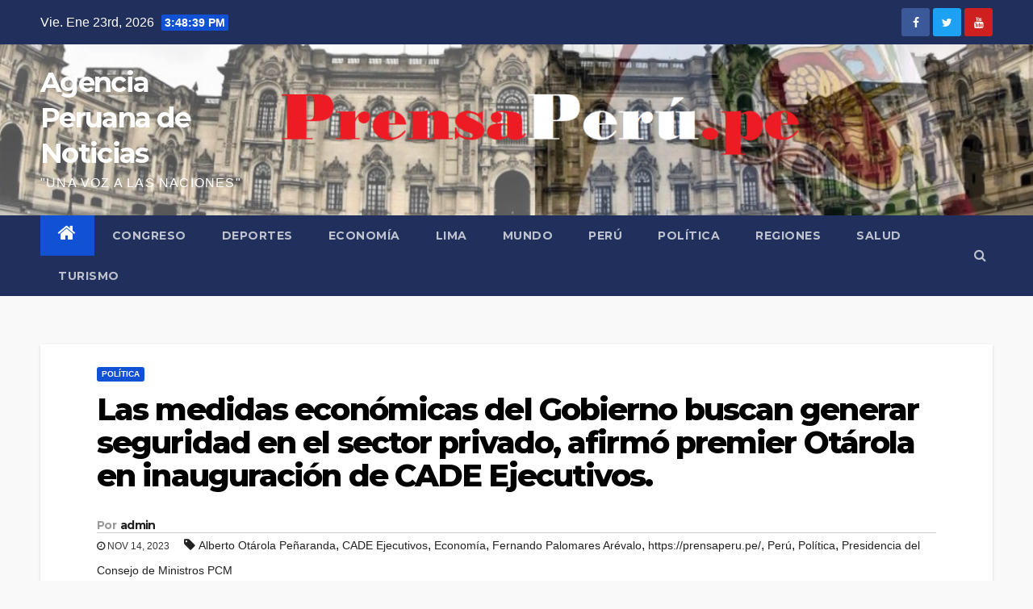

--- FILE ---
content_type: text/html; charset=UTF-8
request_url: https://prensaperu.pe/2023/11/14/las-medidas-economicas-del-gobierno-buscan-generar-seguridad-en-el-sector-privado-afirmo-premier-otarola-en-inauguracion-de-cade-ejecutivos/
body_size: 18120
content:
<!-- =========================
     Page Breadcrumb   
============================== -->
<!DOCTYPE html>
<html lang="es">
<head>
<meta charset="UTF-8">
<meta name="viewport" content="width=device-width, initial-scale=1">
<link rel="profile" href="https://gmpg.org/xfn/11">
<title>Las medidas económicas del Gobierno buscan generar seguridad en el sector privado, afirmó premier Otárola en inauguración de CADE Ejecutivos. &#8211; Agencia Peruana de Noticias</title>
<meta name='robots' content='max-image-preview:large' />
<link rel='dns-prefetch' href='//fonts.googleapis.com' />
<link rel="alternate" type="application/rss+xml" title="Agencia Peruana de Noticias &raquo; Feed" href="https://prensaperu.pe/feed/" />
<link rel="alternate" type="application/rss+xml" title="Agencia Peruana de Noticias &raquo; Feed de los comentarios" href="https://prensaperu.pe/comments/feed/" />
<script type="text/javascript">
/* <![CDATA[ */
window._wpemojiSettings = {"baseUrl":"https:\/\/s.w.org\/images\/core\/emoji\/15.0.3\/72x72\/","ext":".png","svgUrl":"https:\/\/s.w.org\/images\/core\/emoji\/15.0.3\/svg\/","svgExt":".svg","source":{"concatemoji":"https:\/\/prensaperu.pe\/wp-includes\/js\/wp-emoji-release.min.js?ver=6.5.7"}};
/*! This file is auto-generated */
!function(i,n){var o,s,e;function c(e){try{var t={supportTests:e,timestamp:(new Date).valueOf()};sessionStorage.setItem(o,JSON.stringify(t))}catch(e){}}function p(e,t,n){e.clearRect(0,0,e.canvas.width,e.canvas.height),e.fillText(t,0,0);var t=new Uint32Array(e.getImageData(0,0,e.canvas.width,e.canvas.height).data),r=(e.clearRect(0,0,e.canvas.width,e.canvas.height),e.fillText(n,0,0),new Uint32Array(e.getImageData(0,0,e.canvas.width,e.canvas.height).data));return t.every(function(e,t){return e===r[t]})}function u(e,t,n){switch(t){case"flag":return n(e,"\ud83c\udff3\ufe0f\u200d\u26a7\ufe0f","\ud83c\udff3\ufe0f\u200b\u26a7\ufe0f")?!1:!n(e,"\ud83c\uddfa\ud83c\uddf3","\ud83c\uddfa\u200b\ud83c\uddf3")&&!n(e,"\ud83c\udff4\udb40\udc67\udb40\udc62\udb40\udc65\udb40\udc6e\udb40\udc67\udb40\udc7f","\ud83c\udff4\u200b\udb40\udc67\u200b\udb40\udc62\u200b\udb40\udc65\u200b\udb40\udc6e\u200b\udb40\udc67\u200b\udb40\udc7f");case"emoji":return!n(e,"\ud83d\udc26\u200d\u2b1b","\ud83d\udc26\u200b\u2b1b")}return!1}function f(e,t,n){var r="undefined"!=typeof WorkerGlobalScope&&self instanceof WorkerGlobalScope?new OffscreenCanvas(300,150):i.createElement("canvas"),a=r.getContext("2d",{willReadFrequently:!0}),o=(a.textBaseline="top",a.font="600 32px Arial",{});return e.forEach(function(e){o[e]=t(a,e,n)}),o}function t(e){var t=i.createElement("script");t.src=e,t.defer=!0,i.head.appendChild(t)}"undefined"!=typeof Promise&&(o="wpEmojiSettingsSupports",s=["flag","emoji"],n.supports={everything:!0,everythingExceptFlag:!0},e=new Promise(function(e){i.addEventListener("DOMContentLoaded",e,{once:!0})}),new Promise(function(t){var n=function(){try{var e=JSON.parse(sessionStorage.getItem(o));if("object"==typeof e&&"number"==typeof e.timestamp&&(new Date).valueOf()<e.timestamp+604800&&"object"==typeof e.supportTests)return e.supportTests}catch(e){}return null}();if(!n){if("undefined"!=typeof Worker&&"undefined"!=typeof OffscreenCanvas&&"undefined"!=typeof URL&&URL.createObjectURL&&"undefined"!=typeof Blob)try{var e="postMessage("+f.toString()+"("+[JSON.stringify(s),u.toString(),p.toString()].join(",")+"));",r=new Blob([e],{type:"text/javascript"}),a=new Worker(URL.createObjectURL(r),{name:"wpTestEmojiSupports"});return void(a.onmessage=function(e){c(n=e.data),a.terminate(),t(n)})}catch(e){}c(n=f(s,u,p))}t(n)}).then(function(e){for(var t in e)n.supports[t]=e[t],n.supports.everything=n.supports.everything&&n.supports[t],"flag"!==t&&(n.supports.everythingExceptFlag=n.supports.everythingExceptFlag&&n.supports[t]);n.supports.everythingExceptFlag=n.supports.everythingExceptFlag&&!n.supports.flag,n.DOMReady=!1,n.readyCallback=function(){n.DOMReady=!0}}).then(function(){return e}).then(function(){var e;n.supports.everything||(n.readyCallback(),(e=n.source||{}).concatemoji?t(e.concatemoji):e.wpemoji&&e.twemoji&&(t(e.twemoji),t(e.wpemoji)))}))}((window,document),window._wpemojiSettings);
/* ]]> */
</script>
<style id='wp-emoji-styles-inline-css' type='text/css'>

	img.wp-smiley, img.emoji {
		display: inline !important;
		border: none !important;
		box-shadow: none !important;
		height: 1em !important;
		width: 1em !important;
		margin: 0 0.07em !important;
		vertical-align: -0.1em !important;
		background: none !important;
		padding: 0 !important;
	}
</style>
<link rel='stylesheet' id='wp-block-library-css' href='https://prensaperu.pe/wp-includes/css/dist/block-library/style.min.css?ver=6.5.7' type='text/css' media='all' />
<link rel='stylesheet' id='wc-block-vendors-style-css' href='https://prensaperu.pe/wp-content/plugins/woocommerce/packages/woocommerce-blocks/build/vendors-style.css?ver=5.1.0' type='text/css' media='all' />
<link rel='stylesheet' id='wc-block-style-css' href='https://prensaperu.pe/wp-content/plugins/woocommerce/packages/woocommerce-blocks/build/style.css?ver=5.1.0' type='text/css' media='all' />
<link rel='stylesheet' id='coblocks-frontend-css' href='https://prensaperu.pe/wp-content/plugins/coblocks/dist/style-coblocks-1.css?ver=3.1.16' type='text/css' media='all' />
<link rel='stylesheet' id='coblocks-extensions-css' href='https://prensaperu.pe/wp-content/plugins/coblocks/dist/style-coblocks-extensions.css?ver=3.1.16' type='text/css' media='all' />
<link rel='stylesheet' id='coblocks-animation-css' href='https://prensaperu.pe/wp-content/plugins/coblocks/dist/style-coblocks-animation.css?ver=2677611078ee87eb3b1c' type='text/css' media='all' />
<style id='classic-theme-styles-inline-css' type='text/css'>
/*! This file is auto-generated */
.wp-block-button__link{color:#fff;background-color:#32373c;border-radius:9999px;box-shadow:none;text-decoration:none;padding:calc(.667em + 2px) calc(1.333em + 2px);font-size:1.125em}.wp-block-file__button{background:#32373c;color:#fff;text-decoration:none}
</style>
<style id='global-styles-inline-css' type='text/css'>
body{--wp--preset--color--black: #000000;--wp--preset--color--cyan-bluish-gray: #abb8c3;--wp--preset--color--white: #ffffff;--wp--preset--color--pale-pink: #f78da7;--wp--preset--color--vivid-red: #cf2e2e;--wp--preset--color--luminous-vivid-orange: #ff6900;--wp--preset--color--luminous-vivid-amber: #fcb900;--wp--preset--color--light-green-cyan: #7bdcb5;--wp--preset--color--vivid-green-cyan: #00d084;--wp--preset--color--pale-cyan-blue: #8ed1fc;--wp--preset--color--vivid-cyan-blue: #0693e3;--wp--preset--color--vivid-purple: #9b51e0;--wp--preset--gradient--vivid-cyan-blue-to-vivid-purple: linear-gradient(135deg,rgba(6,147,227,1) 0%,rgb(155,81,224) 100%);--wp--preset--gradient--light-green-cyan-to-vivid-green-cyan: linear-gradient(135deg,rgb(122,220,180) 0%,rgb(0,208,130) 100%);--wp--preset--gradient--luminous-vivid-amber-to-luminous-vivid-orange: linear-gradient(135deg,rgba(252,185,0,1) 0%,rgba(255,105,0,1) 100%);--wp--preset--gradient--luminous-vivid-orange-to-vivid-red: linear-gradient(135deg,rgba(255,105,0,1) 0%,rgb(207,46,46) 100%);--wp--preset--gradient--very-light-gray-to-cyan-bluish-gray: linear-gradient(135deg,rgb(238,238,238) 0%,rgb(169,184,195) 100%);--wp--preset--gradient--cool-to-warm-spectrum: linear-gradient(135deg,rgb(74,234,220) 0%,rgb(151,120,209) 20%,rgb(207,42,186) 40%,rgb(238,44,130) 60%,rgb(251,105,98) 80%,rgb(254,248,76) 100%);--wp--preset--gradient--blush-light-purple: linear-gradient(135deg,rgb(255,206,236) 0%,rgb(152,150,240) 100%);--wp--preset--gradient--blush-bordeaux: linear-gradient(135deg,rgb(254,205,165) 0%,rgb(254,45,45) 50%,rgb(107,0,62) 100%);--wp--preset--gradient--luminous-dusk: linear-gradient(135deg,rgb(255,203,112) 0%,rgb(199,81,192) 50%,rgb(65,88,208) 100%);--wp--preset--gradient--pale-ocean: linear-gradient(135deg,rgb(255,245,203) 0%,rgb(182,227,212) 50%,rgb(51,167,181) 100%);--wp--preset--gradient--electric-grass: linear-gradient(135deg,rgb(202,248,128) 0%,rgb(113,206,126) 100%);--wp--preset--gradient--midnight: linear-gradient(135deg,rgb(2,3,129) 0%,rgb(40,116,252) 100%);--wp--preset--font-size--small: 13px;--wp--preset--font-size--medium: 20px;--wp--preset--font-size--large: 36px;--wp--preset--font-size--x-large: 42px;--wp--preset--spacing--20: 0.44rem;--wp--preset--spacing--30: 0.67rem;--wp--preset--spacing--40: 1rem;--wp--preset--spacing--50: 1.5rem;--wp--preset--spacing--60: 2.25rem;--wp--preset--spacing--70: 3.38rem;--wp--preset--spacing--80: 5.06rem;--wp--preset--shadow--natural: 6px 6px 9px rgba(0, 0, 0, 0.2);--wp--preset--shadow--deep: 12px 12px 50px rgba(0, 0, 0, 0.4);--wp--preset--shadow--sharp: 6px 6px 0px rgba(0, 0, 0, 0.2);--wp--preset--shadow--outlined: 6px 6px 0px -3px rgba(255, 255, 255, 1), 6px 6px rgba(0, 0, 0, 1);--wp--preset--shadow--crisp: 6px 6px 0px rgba(0, 0, 0, 1);}:where(.is-layout-flex){gap: 0.5em;}:where(.is-layout-grid){gap: 0.5em;}body .is-layout-flex{display: flex;}body .is-layout-flex{flex-wrap: wrap;align-items: center;}body .is-layout-flex > *{margin: 0;}body .is-layout-grid{display: grid;}body .is-layout-grid > *{margin: 0;}:where(.wp-block-columns.is-layout-flex){gap: 2em;}:where(.wp-block-columns.is-layout-grid){gap: 2em;}:where(.wp-block-post-template.is-layout-flex){gap: 1.25em;}:where(.wp-block-post-template.is-layout-grid){gap: 1.25em;}.has-black-color{color: var(--wp--preset--color--black) !important;}.has-cyan-bluish-gray-color{color: var(--wp--preset--color--cyan-bluish-gray) !important;}.has-white-color{color: var(--wp--preset--color--white) !important;}.has-pale-pink-color{color: var(--wp--preset--color--pale-pink) !important;}.has-vivid-red-color{color: var(--wp--preset--color--vivid-red) !important;}.has-luminous-vivid-orange-color{color: var(--wp--preset--color--luminous-vivid-orange) !important;}.has-luminous-vivid-amber-color{color: var(--wp--preset--color--luminous-vivid-amber) !important;}.has-light-green-cyan-color{color: var(--wp--preset--color--light-green-cyan) !important;}.has-vivid-green-cyan-color{color: var(--wp--preset--color--vivid-green-cyan) !important;}.has-pale-cyan-blue-color{color: var(--wp--preset--color--pale-cyan-blue) !important;}.has-vivid-cyan-blue-color{color: var(--wp--preset--color--vivid-cyan-blue) !important;}.has-vivid-purple-color{color: var(--wp--preset--color--vivid-purple) !important;}.has-black-background-color{background-color: var(--wp--preset--color--black) !important;}.has-cyan-bluish-gray-background-color{background-color: var(--wp--preset--color--cyan-bluish-gray) !important;}.has-white-background-color{background-color: var(--wp--preset--color--white) !important;}.has-pale-pink-background-color{background-color: var(--wp--preset--color--pale-pink) !important;}.has-vivid-red-background-color{background-color: var(--wp--preset--color--vivid-red) !important;}.has-luminous-vivid-orange-background-color{background-color: var(--wp--preset--color--luminous-vivid-orange) !important;}.has-luminous-vivid-amber-background-color{background-color: var(--wp--preset--color--luminous-vivid-amber) !important;}.has-light-green-cyan-background-color{background-color: var(--wp--preset--color--light-green-cyan) !important;}.has-vivid-green-cyan-background-color{background-color: var(--wp--preset--color--vivid-green-cyan) !important;}.has-pale-cyan-blue-background-color{background-color: var(--wp--preset--color--pale-cyan-blue) !important;}.has-vivid-cyan-blue-background-color{background-color: var(--wp--preset--color--vivid-cyan-blue) !important;}.has-vivid-purple-background-color{background-color: var(--wp--preset--color--vivid-purple) !important;}.has-black-border-color{border-color: var(--wp--preset--color--black) !important;}.has-cyan-bluish-gray-border-color{border-color: var(--wp--preset--color--cyan-bluish-gray) !important;}.has-white-border-color{border-color: var(--wp--preset--color--white) !important;}.has-pale-pink-border-color{border-color: var(--wp--preset--color--pale-pink) !important;}.has-vivid-red-border-color{border-color: var(--wp--preset--color--vivid-red) !important;}.has-luminous-vivid-orange-border-color{border-color: var(--wp--preset--color--luminous-vivid-orange) !important;}.has-luminous-vivid-amber-border-color{border-color: var(--wp--preset--color--luminous-vivid-amber) !important;}.has-light-green-cyan-border-color{border-color: var(--wp--preset--color--light-green-cyan) !important;}.has-vivid-green-cyan-border-color{border-color: var(--wp--preset--color--vivid-green-cyan) !important;}.has-pale-cyan-blue-border-color{border-color: var(--wp--preset--color--pale-cyan-blue) !important;}.has-vivid-cyan-blue-border-color{border-color: var(--wp--preset--color--vivid-cyan-blue) !important;}.has-vivid-purple-border-color{border-color: var(--wp--preset--color--vivid-purple) !important;}.has-vivid-cyan-blue-to-vivid-purple-gradient-background{background: var(--wp--preset--gradient--vivid-cyan-blue-to-vivid-purple) !important;}.has-light-green-cyan-to-vivid-green-cyan-gradient-background{background: var(--wp--preset--gradient--light-green-cyan-to-vivid-green-cyan) !important;}.has-luminous-vivid-amber-to-luminous-vivid-orange-gradient-background{background: var(--wp--preset--gradient--luminous-vivid-amber-to-luminous-vivid-orange) !important;}.has-luminous-vivid-orange-to-vivid-red-gradient-background{background: var(--wp--preset--gradient--luminous-vivid-orange-to-vivid-red) !important;}.has-very-light-gray-to-cyan-bluish-gray-gradient-background{background: var(--wp--preset--gradient--very-light-gray-to-cyan-bluish-gray) !important;}.has-cool-to-warm-spectrum-gradient-background{background: var(--wp--preset--gradient--cool-to-warm-spectrum) !important;}.has-blush-light-purple-gradient-background{background: var(--wp--preset--gradient--blush-light-purple) !important;}.has-blush-bordeaux-gradient-background{background: var(--wp--preset--gradient--blush-bordeaux) !important;}.has-luminous-dusk-gradient-background{background: var(--wp--preset--gradient--luminous-dusk) !important;}.has-pale-ocean-gradient-background{background: var(--wp--preset--gradient--pale-ocean) !important;}.has-electric-grass-gradient-background{background: var(--wp--preset--gradient--electric-grass) !important;}.has-midnight-gradient-background{background: var(--wp--preset--gradient--midnight) !important;}.has-small-font-size{font-size: var(--wp--preset--font-size--small) !important;}.has-medium-font-size{font-size: var(--wp--preset--font-size--medium) !important;}.has-large-font-size{font-size: var(--wp--preset--font-size--large) !important;}.has-x-large-font-size{font-size: var(--wp--preset--font-size--x-large) !important;}
.wp-block-navigation a:where(:not(.wp-element-button)){color: inherit;}
:where(.wp-block-post-template.is-layout-flex){gap: 1.25em;}:where(.wp-block-post-template.is-layout-grid){gap: 1.25em;}
:where(.wp-block-columns.is-layout-flex){gap: 2em;}:where(.wp-block-columns.is-layout-grid){gap: 2em;}
.wp-block-pullquote{font-size: 1.5em;line-height: 1.6;}
</style>
<link rel='stylesheet' id='woocommerce-layout-css' href='https://prensaperu.pe/wp-content/plugins/woocommerce/assets/css/woocommerce-layout.css?ver=5.4.1' type='text/css' media='all' />
<link rel='stylesheet' id='woocommerce-smallscreen-css' href='https://prensaperu.pe/wp-content/plugins/woocommerce/assets/css/woocommerce-smallscreen.css?ver=5.4.1' type='text/css' media='only screen and (max-width: 768px)' />
<link rel='stylesheet' id='woocommerce-general-css' href='https://prensaperu.pe/wp-content/plugins/woocommerce/assets/css/woocommerce.css?ver=5.4.1' type='text/css' media='all' />
<style id='woocommerce-inline-inline-css' type='text/css'>
.woocommerce form .form-row .required { visibility: visible; }
</style>
<link rel='stylesheet' id='wp-components-css' href='https://prensaperu.pe/wp-includes/css/dist/components/style.min.css?ver=6.5.7' type='text/css' media='all' />
<link rel='stylesheet' id='godaddy-styles-css' href='https://prensaperu.pe/wp-content/plugins/coblocks/includes/Dependencies/GoDaddy/Styles/build/latest.css?ver=2.0.2' type='text/css' media='all' />
<link rel='stylesheet' id='newsup-fonts-css' href='//fonts.googleapis.com/css?family=Montserrat%3A400%2C500%2C700%2C800%7CWork%2BSans%3A300%2C400%2C500%2C600%2C700%2C800%2C900%26display%3Dswap&#038;subset=latin%2Clatin-ext' type='text/css' media='all' />
<link rel='stylesheet' id='bootstrap-css' href='https://prensaperu.pe/wp-content/themes/newsup/css/bootstrap.css?ver=6.5.7' type='text/css' media='all' />
<link rel='stylesheet' id='newsup-style-css' href='https://prensaperu.pe/wp-content/themes/newsup/style.css?ver=6.5.7' type='text/css' media='all' />
<link rel='stylesheet' id='newsup-default-css' href='https://prensaperu.pe/wp-content/themes/newsup/css/colors/default.css?ver=6.5.7' type='text/css' media='all' />
<link rel='stylesheet' id='font-awesome-css' href='https://prensaperu.pe/wp-content/themes/newsup/css/font-awesome.css?ver=6.5.7' type='text/css' media='all' />
<link rel='stylesheet' id='owl-carousel-css' href='https://prensaperu.pe/wp-content/themes/newsup/css/owl.carousel.css?ver=6.5.7' type='text/css' media='all' />
<link rel='stylesheet' id='smartmenus-css' href='https://prensaperu.pe/wp-content/themes/newsup/css/jquery.smartmenus.bootstrap.css?ver=6.5.7' type='text/css' media='all' />
<script type="text/javascript" src="https://prensaperu.pe/wp-includes/js/jquery/jquery.min.js?ver=3.7.1" id="jquery-core-js"></script>
<script type="text/javascript" src="https://prensaperu.pe/wp-includes/js/jquery/jquery-migrate.min.js?ver=3.4.1" id="jquery-migrate-js"></script>
<script type="text/javascript" src="https://prensaperu.pe/wp-content/themes/newsup/js/navigation.js?ver=6.5.7" id="newsup-navigation-js"></script>
<script type="text/javascript" src="https://prensaperu.pe/wp-content/themes/newsup/js/bootstrap.js?ver=6.5.7" id="bootstrap-js"></script>
<script type="text/javascript" src="https://prensaperu.pe/wp-content/themes/newsup/js/owl.carousel.min.js?ver=6.5.7" id="owl-carousel-min-js"></script>
<script type="text/javascript" src="https://prensaperu.pe/wp-content/themes/newsup/js/jquery.smartmenus.js?ver=6.5.7" id="smartmenus-js-js"></script>
<script type="text/javascript" src="https://prensaperu.pe/wp-content/themes/newsup/js/jquery.smartmenus.bootstrap.js?ver=6.5.7" id="bootstrap-smartmenus-js-js"></script>
<script type="text/javascript" src="https://prensaperu.pe/wp-content/themes/newsup/js/jquery.marquee.js?ver=6.5.7" id="newsup-marquee-js-js"></script>
<script type="text/javascript" src="https://prensaperu.pe/wp-content/themes/newsup/js/main.js?ver=6.5.7" id="newsup-main-js-js"></script>
<link rel="https://api.w.org/" href="https://prensaperu.pe/wp-json/" /><link rel="alternate" type="application/json" href="https://prensaperu.pe/wp-json/wp/v2/posts/10612" /><link rel="EditURI" type="application/rsd+xml" title="RSD" href="https://prensaperu.pe/xmlrpc.php?rsd" />
<meta name="generator" content="WordPress 6.5.7" />
<meta name="generator" content="WooCommerce 5.4.1" />
<link rel="canonical" href="https://prensaperu.pe/2023/11/14/las-medidas-economicas-del-gobierno-buscan-generar-seguridad-en-el-sector-privado-afirmo-premier-otarola-en-inauguracion-de-cade-ejecutivos/" />
<link rel='shortlink' href='https://prensaperu.pe/?p=10612' />
<link rel="alternate" type="application/json+oembed" href="https://prensaperu.pe/wp-json/oembed/1.0/embed?url=https%3A%2F%2Fprensaperu.pe%2F2023%2F11%2F14%2Flas-medidas-economicas-del-gobierno-buscan-generar-seguridad-en-el-sector-privado-afirmo-premier-otarola-en-inauguracion-de-cade-ejecutivos%2F" />
<link rel="alternate" type="text/xml+oembed" href="https://prensaperu.pe/wp-json/oembed/1.0/embed?url=https%3A%2F%2Fprensaperu.pe%2F2023%2F11%2F14%2Flas-medidas-economicas-del-gobierno-buscan-generar-seguridad-en-el-sector-privado-afirmo-premier-otarola-en-inauguracion-de-cade-ejecutivos%2F&#038;format=xml" />
<style type="text/css" id="custom-background-css">
    .wrapper { background-color: f9f9f9; }
</style>
	<noscript><style>.woocommerce-product-gallery{ opacity: 1 !important; }</style></noscript>
	    <style type="text/css">
            body .site-title a,
        body .site-description {
            color: #ffffff;
        }
        </style>
    <style type="text/css" id="custom-background-css">
body.custom-background { background-color: #f9f9f9; }
</style>
	<link rel="icon" href="https://prensaperu.pe/wp-content/uploads/2021/06/cropped-web-32x32.jpg" sizes="32x32" />
<link rel="icon" href="https://prensaperu.pe/wp-content/uploads/2021/06/cropped-web-192x192.jpg" sizes="192x192" />
<link rel="apple-touch-icon" href="https://prensaperu.pe/wp-content/uploads/2021/06/cropped-web-180x180.jpg" />
<meta name="msapplication-TileImage" content="https://prensaperu.pe/wp-content/uploads/2021/06/cropped-web-270x270.jpg" />
</head>
<body data-rsssl=1 class="post-template-default single single-post postid-10612 single-format-standard custom-background wp-embed-responsive theme-newsup woocommerce-no-js  ta-hide-date-author-in-list" >
<div id="page" class="site">
<a class="skip-link screen-reader-text" href="#content">
Saltar al contenido</a>
    <div class="wrapper" id="custom-background-css">
        <header class="mg-headwidget">
            <!--==================== TOP BAR ====================-->

            <div class="mg-head-detail hidden-xs">
    <div class="container-fluid">
        <div class="row">
                        <div class="col-md-6 col-xs-12">
                <ul class="info-left">
                            <li>Vie. Ene 23rd, 2026             <span  id="time" class="time"></span>
                    </li>
                    </ul>
            </div>
                        <div class="col-md-6 col-xs-12">
                <ul class="mg-social info-right">
                    
                                            <a  target="_blank" href="https://www.facebook.com/prensaperu.pe">
                      <li><span class="icon-soci facebook"><i class="fa fa-facebook"></i></span> </li></a>
                                                                  <a target="_blank" href="https://twitter.com/prensaperupe">
                      <li><span class="icon-soci twitter"><i class="fa fa-twitter"></i></span></li></a>
                                                                                                              <a target="_blank"  href="https://www.youtube.com/c/PrensaPerupe/featured">
                      <li><span class="icon-soci youtube"><i class="fa fa-youtube"></i></span></li></a>
                                              
                                      </ul>
            </div>
                    </div>
    </div>
</div>
            <div class="clearfix"></div>
                        <div class="mg-nav-widget-area-back" style='background-image: url("https://prensaperu.pe/wp-content/uploads/2022/09/cropped-despues-de-28-de-julio.png" );'>
                        <div class="overlay">
              <div class="inner" > 
                <div class="container-fluid">
                    <div class="mg-nav-widget-area">
                        <div class="row align-items-center">
                            <div class="col-md-3 col-sm-4 text-center-xs">
                                <div class="navbar-header">
                                                                <div class="site-branding-text">
                                <h1 class="site-title"> <a href="https://prensaperu.pe/" rel="home">Agencia Peruana de Noticias</a></h1>
                                <p class="site-description">&quot;UNA VOZ A LAS NACIONES&quot;</p>
                                </div>
                                                              </div>
                            </div>
                           
                        </div>
                    </div>
                </div>
              </div>
              </div>
          </div>
    <div class="mg-menu-full">
      <nav class="navbar navbar-expand-lg navbar-wp">
        <div class="container-fluid flex-row-reverse">
          <!-- Right nav -->
                    <div class="m-header d-flex pl-3 ml-auto my-2 my-lg-0 position-relative align-items-center">
                                                <a class="mobilehomebtn" href="https://prensaperu.pe"><span class="fa fa-home"></span></a>
                        <!-- navbar-toggle -->
                        <button class="navbar-toggler mx-auto" type="button" data-toggle="collapse" data-target="#navbar-wp" aria-controls="navbarSupportedContent" aria-expanded="false" aria-label="Toggle navigation">
                          <i class="fa fa-bars"></i>
                        </button>
                        <!-- /navbar-toggle -->
                        <div class="dropdown show mg-search-box pr-2">
                            <a class="dropdown-toggle msearch ml-auto" href="#" role="button" id="dropdownMenuLink" data-toggle="dropdown" aria-haspopup="true" aria-expanded="false">
                               <i class="fa fa-search"></i>
                            </a>

                            <div class="dropdown-menu searchinner" aria-labelledby="dropdownMenuLink">
                        <form role="search" method="get" id="searchform" action="https://prensaperu.pe/">
  <div class="input-group">
    <input type="search" class="form-control" placeholder="Buscar" value="" name="s" />
    <span class="input-group-btn btn-default">
    <button type="submit" class="btn"> <i class="fa fa-search"></i> </button>
    </span> </div>
</form>                      </div>
                        </div>
                        
                    </div>
                    <!-- /Right nav -->
         
          
                  <div class="collapse navbar-collapse" id="navbar-wp">
                  	<div class="d-md-block">
                  <ul id="menu-principal" class="nav navbar-nav mr-auto"><li class="active home"><a class="homebtn" href="https://prensaperu.pe"><span class='fa fa-home'></span></a></li><li id="menu-item-364" class="menu-item menu-item-type-taxonomy menu-item-object-category menu-item-364"><a href="https://prensaperu.pe/category/congreso/">CONGRESO</a></li>
<li id="menu-item-97" class="menu-item menu-item-type-taxonomy menu-item-object-category menu-item-97"><a href="https://prensaperu.pe/category/deportes/">DEPORTES</a></li>
<li id="menu-item-93" class="menu-item menu-item-type-taxonomy menu-item-object-category menu-item-93"><a href="https://prensaperu.pe/category/economia/">ECONOMÍA</a></li>
<li id="menu-item-98" class="menu-item menu-item-type-taxonomy menu-item-object-category menu-item-98"><a href="https://prensaperu.pe/category/lima/">LIMA</a></li>
<li id="menu-item-100" class="menu-item menu-item-type-taxonomy menu-item-object-category menu-item-100"><a href="https://prensaperu.pe/category/mundo/">MUNDO</a></li>
<li id="menu-item-185" class="menu-item menu-item-type-taxonomy menu-item-object-category menu-item-185"><a href="https://prensaperu.pe/category/peru/">PERÚ</a></li>
<li id="menu-item-91" class="menu-item menu-item-type-taxonomy menu-item-object-category current-post-ancestor current-menu-parent current-post-parent menu-item-91"><a href="https://prensaperu.pe/category/politica/">POLÍTICA</a></li>
<li id="menu-item-104" class="menu-item menu-item-type-taxonomy menu-item-object-category menu-item-104"><a href="https://prensaperu.pe/category/regiones/">REGIONES</a></li>
<li id="menu-item-347" class="menu-item menu-item-type-taxonomy menu-item-object-category menu-item-347"><a href="https://prensaperu.pe/category/salud/">SALUD</a></li>
<li id="menu-item-627" class="menu-item menu-item-type-taxonomy menu-item-object-category menu-item-627"><a href="https://prensaperu.pe/category/turismo/">TURISMO</a></li>
</ul>        				</div>		
              		</div>
          </div>
      </nav> <!-- /Navigation -->
    </div>
</header>
<div class="clearfix"></div>
 <!--==================== Newsup breadcrumb section ====================-->
<!-- =========================
     Page Content Section      
============================== -->
<main id="content">
    <!--container-->
    <div class="container-fluid">
      <!--row-->
      <div class="row">
        <!--col-md-->
                                                 <div class="col-md-12">
                     		                  <div class="mg-blog-post-box"> 
              <div class="mg-header">
                                <div class="mg-blog-category"> 
                      <a class="newsup-categories category-color-1" href="https://prensaperu.pe/category/politica/" alt="Ver todas las entradas en POLÍTICA"> 
                                 POLÍTICA
                             </a>                </div>
                                <h1 class="title single"> <a title="Enlace permanente a:Las medidas económicas del Gobierno buscan generar seguridad en el sector privado, afirmó premier Otárola en inauguración de CADE Ejecutivos.">
                  Las medidas económicas del Gobierno buscan generar seguridad en el sector privado, afirmó premier Otárola en inauguración de CADE Ejecutivos.</a>
                </h1>

                <div class="media mg-info-author-block"> 
                                    <a class="mg-author-pic" href="https://prensaperu.pe/author/admin/">  </a>
                                  <div class="media-body">
                                        <h4 class="media-heading"><span>Por</span><a href="https://prensaperu.pe/author/admin/">admin</a></h4>
                                                            <span class="mg-blog-date"><i class="fa fa-clock-o"></i> 
                      Nov 14, 2023</span>
                                        <span class="newsup-tags"><i class="fa fa-tag"></i>
                      <a href="https://prensaperu.pe/2023/11/14/las-medidas-economicas-del-gobierno-buscan-generar-seguridad-en-el-sector-privado-afirmo-premier-otarola-en-inauguracion-de-cade-ejecutivos/"><a href="https://prensaperu.pe/tag/alberto-otarola-penaranda/" rel="tag">Alberto Otárola Peñaranda</a>, <a href="https://prensaperu.pe/tag/cade-ejecutivos/" rel="tag">CADE Ejecutivos</a>, <a href="https://prensaperu.pe/tag/economia/" rel="tag">Economía</a>, <a href="https://prensaperu.pe/tag/fernando-palomares-arevalo/" rel="tag">Fernando Palomares Arévalo</a>, <a href="https://prensaperu.pe/tag/https-prensaperu-pe/" rel="tag">https://prensaperu.pe/</a>, <a href="https://prensaperu.pe/tag/peru/" rel="tag">Perú</a>, <a href="https://prensaperu.pe/tag/politica/" rel="tag">Política</a>, <a href="https://prensaperu.pe/tag/presidencia-del-consejo-de-ministros-pcm/" rel="tag">Presidencia del Consejo de Ministros PCM</a></a>
                    </span>
                                    </div>
                </div>
              </div>
              <img width="1800" height="1200" src="https://prensaperu.pe/wp-content/uploads/2023/11/1-21.jpg" class="img-fluid wp-post-image" alt="Las medidas económicas del Gobierno buscan generar seguridad en el sector privado, afirmó premier Otárola en inauguración de CADE Ejecutivos." decoding="async" fetchpriority="high" srcset="https://prensaperu.pe/wp-content/uploads/2023/11/1-21.jpg 1800w, https://prensaperu.pe/wp-content/uploads/2023/11/1-21-300x200.jpg 300w, https://prensaperu.pe/wp-content/uploads/2023/11/1-21-1024x683.jpg 1024w, https://prensaperu.pe/wp-content/uploads/2023/11/1-21-768x512.jpg 768w, https://prensaperu.pe/wp-content/uploads/2023/11/1-21-1536x1024.jpg 1536w, https://prensaperu.pe/wp-content/uploads/2023/11/1-21-600x400.jpg 600w" sizes="(max-width: 1800px) 100vw, 1800px" />              <article class="small single">
                
<p>Agencia Peruana de Noticias PRENSAPERU.PE <a href="https://prensaperu.pe/" data-type="URL" data-id="https://prensaperu.pe/">https://prensaperu.pe/</a> Twitter: @prensaperupe El presidente del Consejo de Ministros, Alberto Otárola Peñaranda, destacó el compromiso del Gobierno con el sector privado, cuyo rol ha sido fundamental para el crecimiento del país.</p>



<p>“Para la gestión de la presidenta Dina Boluarte, el sector privado es un aliado estratégico, y cada iniciativa nuestra está dirigida a generar confianza para encaminarnos a un Perú más próspero e inclusivo”, indicó el jefe del Gabinete Ministerial en la inauguración de la sexagesima primera edición de la CADE Ejecutivos.</p>



<p>Durante su alocución, el premier Alberto Otárola señaló que eventos como la conflictividad social, el ciclón Yaku, la crisis hídrica y pesquera, y el presente fenómeno de El Niño, han conducido al país a un “momento desafiante, pero pasajero”.</p>



<p>“A pesar de ello, los motores económicos como la minería y la pesca continúan funcionando y seguirán haciéndolo, gracias a los acuerdos que venimos implementando con la empresa privada. Y hemos preparado medidas concretas para apoyar a la construcción, la manufactura y la agroexportación. Somos optimistas y anticipamos una recuperación en el primer trimestre del próximo año”, declaró.</p>



<p><strong>REACTIVACIÓN DE LA ECONOMÍA DEL PAÍS</strong><br>En materia de reactivación, el premier destacó las iniciativas impulsadas por el Gobierno, como los dos planes “Con Punche Perú” que suman S/14 mil millones para fomentar la inversión y el empleo; y la oficialización de la Ley de Crédito Suplementario, que destinará más de S/5 mil millones para la preparación frente al fenómeno de El Niño global.</p>



<p>Otárola Peñaranda resaltó el alcance del programa Impulso MYPERÚ, que permitió a más de 61 mil micro y pequeñas empresas acceder a financiamieto por un total de S/1407 millones, con condiciones favorables; y la reciente presentación del Plan de Reactivación “Unidos”, que contiene 25 medidas y dos columnas fundamentales: proteger la cadena de pago e impulso sectorial, y promover la inversión privada.</p>



<p>“Desde el Poder Ejecutivo reafirmamos en esta CADE que vamos a apostar, con toda la fuerza, por la inversión privada, que es el verdadero motor que generará el desarrollo para el país”, enfatizó.</p>



<p>En cuanto al impulso sectorial, explicó que las acciones están dirigidas a dar soporte a sectores claves, como el agroexportador, para el cual se está proponiendo una ley para su recuperación, que contempla incentivos tributarios para dinamizar la inversión y el empleo.</p>



<p>Con relación al programa Servicios por Impuestos, el jefe del Gabinete Ministerial aseguró que ayudará, temporalmente, a financiar servicios de salud y educación, orientados al contexto de la emergencia generada por el fenómeno de El Niño.</p>



<p><strong>REDUCCIÓN DE TRÁMITES Y ELIMINACIÓN DE OBSTACULOS EN PROYECTOS</strong><br>A fin de promover la eficiencia en la ejecución de proyectos, el titular de la PCM apuntó que desde el Ejecutivo se va a implementar un conjunto de facilidades regulatorias para reducir trámites y eliminar obstáculos innecesarios.</p>



<p>“Entre estas tenemos la exoneración de licencias de habilitación urbana, la agilización de procesos y plazos de adquisición de terrenos, la flexibilización de la expropiación de inmuebles para la reconstrucción ante desastres, y las facilidades en materia de intervenciones arqueológicas”, comentó.</p>



<p>Además, subrayó que el Perú aspira a ser el centro de las Asociaciones Público-Privadas de América Latina, para lo cual, en el 2024 contará con un portafolio de 40 iniciativas que requerirán una inversión estimada de 8 mil millones de dólares. “Esta es una señal clara del esfuerzo del Ejecutivo en su labor de reconstruir la confianza de los inversionistas privados”, puntualizó.</p>



<p>Añadió que el Ministerio de Transportes y Comunicaciones cuenta con una cartera compuesta por seis proyectos que representan una inversión de S/397 millones.</p>



<p>&#8220;Destacan los proyectos Evitamiento Ilo, en Moquegua; y la Instalación Banda Ancha para la Conectividad Integral y Desarrollo Social de las Regiones de Cajamarca, Piura, Tumbes y Loreto, los que comprometen una inversión de S/1760 millones de soles&#8221;, dijo.</p>



<p>Antes de concluir, el premier Alberto Otárola reiteró el compromiso del Gobierno para dar facilidades al desarrollo de las iniciativas privadas, cuyo potencial reactivador será fundamental para superar los retos que enfrentará el Perú.</p>



<p>Fuente: Agencia Peruana de Noticias PRENSAPERU.PE <a href="https://prensaperu.pe/" data-type="URL" data-id="https://prensaperu.pe/">https://prensaperu.pe/</a> Twitter: @prensaperupe</p>



<div class="wp-block-image"><figure class="aligncenter size-large"><img decoding="async" width="1024" height="683" src="https://prensaperu.pe/wp-content/uploads/2023/11/2-23-1024x683.jpg" alt="" class="wp-image-10613" srcset="https://prensaperu.pe/wp-content/uploads/2023/11/2-23-1024x683.jpg 1024w, https://prensaperu.pe/wp-content/uploads/2023/11/2-23-300x200.jpg 300w, https://prensaperu.pe/wp-content/uploads/2023/11/2-23-768x512.jpg 768w, https://prensaperu.pe/wp-content/uploads/2023/11/2-23-1536x1024.jpg 1536w, https://prensaperu.pe/wp-content/uploads/2023/11/2-23-600x400.jpg 600w, https://prensaperu.pe/wp-content/uploads/2023/11/2-23.jpg 1800w" sizes="(max-width: 1024px) 100vw, 1024px" /><figcaption><strong><span class="has-inline-color has-vivid-red-color">Las medidas económicas del Gobierno buscan generar seguridad en el sector privado, afirmó premier Otárola en inauguración de CADE Ejecutivos.</span></strong></figcaption></figure></div>



<p><strong><em><span class="has-inline-color has-vivid-red-color">English Translation<br>The Government&#8217;s economic measures seek to generate security in the private sector, said Premier Otárola at the inauguration of CADE Executives.</span></em></strong></p>



<p>Peruvian News Agency PRENSAPERU.PE <a href="https://prensaperu.pe/" data-type="URL" data-id="https://prensaperu.pe/">https://prensaperu.pe/</a> Twitter: @prensaperupe The president of the Council of Ministers, Alberto Otárola Peñaranda, highlighted the Government&#8217;s commitment to the private sector, whose role has been fundamental for the growth of the country .</p>



<p>“For the administration of President Dina Boluarte, the private sector is a strategic ally, and each of our initiatives is aimed at generating trust to lead us to a more prosperous and inclusive Peru,” said the head of the Ministerial Cabinet at the inauguration of the sixtieth anniversary. first edition of CADE Executives.</p>



<p>During his speech, Premier Alberto Otárola pointed out that events such as social conflict, Cyclone Yaku, the water and fishing crisis, and the current El Niño phenomenon, have led the country to a “challenging, but temporary moment.”</p>



<p>“Despite this, economic engines such as mining and fishing continue to function and will continue to do so, thanks to the agreements that we have been implementing with private companies. And we have prepared concrete measures to support construction, manufacturing and agro-exports. “We are optimistic and anticipate a recovery in the first quarter of next year,” he declared.</p>



<p><strong>REACTIVATION OF THE COUNTRY&#8217;S ECONOMY</strong><br>Regarding reactivation, the premier highlighted the initiatives promoted by the Government, such as the two “Con Punch Perú” plans that total S/14 billion to promote investment and employment; and the officialization of the Supplementary Credit Law, which will allocate more than S/5 billion for preparation against the global El Niño phenomenon.</p>



<p>Otárola Peñaranda highlighted the scope of the Impulso MYPERÚ program, which allowed more than 61 thousand micro and small businesses to access financing for a total of S/1,407 million, with favorable conditions; and the recent presentation of the “United” Reactivation Plan, which contains 25 measures and two fundamental columns: protect the payment chain and sectoral promotion, and promote private investment.</p>



<p>“From the Executive Branch we reaffirm in this CADE that we are going to bet, with all our strength, on private investment, which is the true engine that will generate development for the country,” he emphasized.</p>



<p>Regarding the sectoral impulse, he explained that the actions are aimed at supporting key sectors, such as agro-exporters, for which a law is being proposed for its recovery, which includes tax incentives to boost investment and employment.</p>



<p>In relation to the Services for Taxes program, the head of the Ministerial Cabinet assured that it will temporarily help finance health and education services, oriented to the context of the emergency generated by the El Niño phenomenon.</p>



<p><strong>REDUCTION OF PROCEDURES AND ELIMINATION OF OBSTACLES IN PROJECTS</strong><br>In order to promote efficiency in the execution of projects, the head of the PCM pointed out that the Executive will implement a set of regulatory facilities to reduce procedures and eliminate unnecessary obstacles.</p>



<p>“Among these we have the exemption of urban authorization licenses, the streamlining of land acquisition processes and deadlines, the flexibility of the expropriation of properties for reconstruction in the event of disasters, and the facilities for archaeological interventions,” he commented.</p>



<p>In addition, he stressed that Peru aspires to be the center of Public-Private Partnerships in Latin America, for which, in 2024 it will have a portfolio of 40 initiatives that will require an estimated investment of 8 billion dollars. “This is a clear sign of the Executive&#8217;s effort in its work to rebuild the confidence of private investors,” he said.</p>



<p>He added that the Ministry of Transportation and Communications has a portfolio made up of six projects that represent an investment of S/397 million.</p>



<p>&#8220;The Evitamiento Ilo projects, in Moquegua, and the Broadband Installation for Comprehensive Connectivity and Social Development of the Regions of Cajamarca, Piura, Tumbes and Loreto stand out, which involve an investment of S/1,760 million soles,&#8221; he said.</p>



<p>Before concluding, Premier Alberto Otárola reiterated the Government&#8217;s commitment to facilitating the development of private initiatives, whose reactivation potential will be essential to overcome the challenges that Peru will face.</p>



<p>Source: Peruvian News Agency PRENSAPERU.PE <a href="https://prensaperu.pe/" data-type="URL" data-id="https://prensaperu.pe/">https://prensaperu.pe/</a> Twitter: @prensaperupe</p>
                                                     <script>
    function pinIt()
    {
      var e = document.createElement('script');
      e.setAttribute('type','text/javascript');
      e.setAttribute('charset','UTF-8');
      e.setAttribute('src','https://assets.pinterest.com/js/pinmarklet.js?r='+Math.random()*99999999);
      document.body.appendChild(e);
    }
    </script>
                     <div class="post-share">
                          <div class="post-share-icons cf">
                           
                              <a href="https://www.facebook.com/sharer.php?u=https://prensaperu.pe/2023/11/14/las-medidas-economicas-del-gobierno-buscan-generar-seguridad-en-el-sector-privado-afirmo-premier-otarola-en-inauguracion-de-cade-ejecutivos/" class="link facebook" target="_blank" >
                                <i class="fa fa-facebook"></i></a>
                            
            
                              <a href="http://twitter.com/share?url=https://prensaperu.pe/2023/11/14/las-medidas-economicas-del-gobierno-buscan-generar-seguridad-en-el-sector-privado-afirmo-premier-otarola-en-inauguracion-de-cade-ejecutivos/&#038;text=Las%20medidas%20econ%C3%B3micas%20del%20Gobierno%20buscan%20generar%20seguridad%20en%20el%20sector%20privado%2C%20afirm%C3%B3%20premier%20Ot%C3%A1rola%20en%20inauguraci%C3%B3n%20de%20CADE%20Ejecutivos." class="link twitter" target="_blank">
                                <i class="fa fa-twitter"></i></a>
            
                              <a href="mailto:?subject=Las%20medidas%20económicas%20del%20Gobierno%20buscan%20generar%20seguridad%20en%20el%20sector%20privado,%20afirmó%20premier%20Otárola%20en%20inauguración%20de%20CADE%20Ejecutivos.&#038;body=https://prensaperu.pe/2023/11/14/las-medidas-economicas-del-gobierno-buscan-generar-seguridad-en-el-sector-privado-afirmo-premier-otarola-en-inauguracion-de-cade-ejecutivos/" class="link email" target="_blank" >
                                <i class="fa fa-envelope-o"></i></a>


                              <a href="https://www.linkedin.com/sharing/share-offsite/?url=https://prensaperu.pe/2023/11/14/las-medidas-economicas-del-gobierno-buscan-generar-seguridad-en-el-sector-privado-afirmo-premier-otarola-en-inauguracion-de-cade-ejecutivos/&#038;title=Las%20medidas%20econ%C3%B3micas%20del%20Gobierno%20buscan%20generar%20seguridad%20en%20el%20sector%20privado%2C%20afirm%C3%B3%20premier%20Ot%C3%A1rola%20en%20inauguraci%C3%B3n%20de%20CADE%20Ejecutivos." class="link linkedin" target="_blank" >
                                <i class="fa fa-linkedin"></i></a>

                             <a href="https://telegram.me/share/url?url=https://prensaperu.pe/2023/11/14/las-medidas-economicas-del-gobierno-buscan-generar-seguridad-en-el-sector-privado-afirmo-premier-otarola-en-inauguracion-de-cade-ejecutivos/&#038;text&#038;title=Las%20medidas%20econ%C3%B3micas%20del%20Gobierno%20buscan%20generar%20seguridad%20en%20el%20sector%20privado%2C%20afirm%C3%B3%20premier%20Ot%C3%A1rola%20en%20inauguraci%C3%B3n%20de%20CADE%20Ejecutivos." class="link telegram" target="_blank" >
                                <i class="fa fa-telegram"></i></a>

                              <a href="javascript:pinIt();" class="link pinterest"><i class="fa fa-pinterest"></i></a>    
                          </div>
                    </div>

                <div class="clearfix mb-3"></div>
                
	<nav class="navigation post-navigation" aria-label="Entradas">
		<h2 class="screen-reader-text">Navegación de entradas</h2>
		<div class="nav-links"><div class="nav-previous"><a href="https://prensaperu.pe/2023/11/14/premier-otarola-anunciamos-al-pais-la-reforma-migratoria-sumaria-de-expulsion-de-extranjeros-que-se-encuentren-irregularmente-en-el-peru/" rel="prev">Premier Otárola: Anunciamos al país la &#8220;Reforma migratoria sumaria de expulsión de extranjeros que se encuentren irregularmente en el Perú&#8221;. <div class="fa fa-angle-double-right"></div><span></span></a></div><div class="nav-next"><a href="https://prensaperu.pe/2023/11/15/peru-ofrece-oportunidades-de-inversion-en-infraestructura-mineria-pesca-y-diversos-sectores-indico-presidenta-boluarte-empresarios-en-apec/" rel="next"><div class="fa fa-angle-double-left"></div><span></span> Perú ofrece oportunidades de inversión en infraestructura, minería, pesca y diversos sectores, indicó presidenta Boluarte empresarios en APEC.</a></div></div>
	</nav>                          </article>
            </div>
		                 <div class="media mg-info-author-block">
            <a class="mg-author-pic" href="https://prensaperu.pe/author/admin/"></a>
                <div class="media-body">
                  <h4 class="media-heading">Por <a href ="https://prensaperu.pe/author/admin/">admin</a></h4>
                  <p></p>
                </div>
            </div>
                          <div class="mg-featured-slider p-3 mb-4">
                        <!--Start mg-realated-slider -->
                        <div class="mg-sec-title">
                            <!-- mg-sec-title -->
                                                        <h4>Entrada relacionada</h4>
                        </div>
                        <!-- // mg-sec-title -->
                           <div class="row">
                                <!-- featured_post -->
                                                                      <!-- blog -->
                                  <div class="col-md-4">
                                    <div class="mg-blog-post-3 minh back-img" 
                                                                        style="background-image: url('https://prensaperu.pe/wp-content/uploads/2026/01/1-21.jpg');" >
                                      <div class="mg-blog-inner">
                                                                                      <div class="mg-blog-category"> <a class="newsup-categories category-color-1" href="https://prensaperu.pe/category/congreso/" alt="Ver todas las entradas en CONGRESO"> 
                                 CONGRESO
                             </a><a class="newsup-categories category-color-1" href="https://prensaperu.pe/category/peru/" alt="Ver todas las entradas en PERÚ"> 
                                 PERÚ
                             </a><a class="newsup-categories category-color-1" href="https://prensaperu.pe/category/politica/" alt="Ver todas las entradas en POLÍTICA"> 
                                 POLÍTICA
                             </a>                                          </div>                                             <h4 class="title"> <a href="https://prensaperu.pe/2026/01/22/mociones-de-censura-a-jeri-ore-articulo-50-del-reglamento-abre-via-para-autoconvocatoria-de-tres-quintas-partes-de-legisladores-es-decir-78-congresistas/" title="Permalink to: Mociones de Censura a Jerí Oré: &#8220;Artículo 50 del Reglamento abre vía para autoconvocatoria de tres quintas partes de legisladores, es decir 78 congresistas&#8221;.">
                                              Mociones de Censura a Jerí Oré: &#8220;Artículo 50 del Reglamento abre vía para autoconvocatoria de tres quintas partes de legisladores, es decir 78 congresistas&#8221;.</a>
                                             </h4>
                                            <div class="mg-blog-meta"> 
                                                                                          <span class="mg-blog-date"><i class="fa fa-clock-o"></i> 
                                              Ene 22, 2026</span>
                                                                                        <a href="https://prensaperu.pe/author/admin/"> <i class="fa fa-user-circle-o"></i> admin</a>
                                             </div>
                                                                                    </div>
                                    </div>
                                  </div>
                                    <!-- blog -->
                                                                        <!-- blog -->
                                  <div class="col-md-4">
                                    <div class="mg-blog-post-3 minh back-img" 
                                                                        style="background-image: url('https://prensaperu.pe/wp-content/uploads/2026/01/1-20.jpg');" >
                                      <div class="mg-blog-inner">
                                                                                      <div class="mg-blog-category"> <a class="newsup-categories category-color-1" href="https://prensaperu.pe/category/congreso/" alt="Ver todas las entradas en CONGRESO"> 
                                 CONGRESO
                             </a><a class="newsup-categories category-color-1" href="https://prensaperu.pe/category/peru/" alt="Ver todas las entradas en PERÚ"> 
                                 PERÚ
                             </a><a class="newsup-categories category-color-1" href="https://prensaperu.pe/category/politica/" alt="Ver todas las entradas en POLÍTICA"> 
                                 POLÍTICA
                             </a><a class="newsup-categories category-color-1" href="https://prensaperu.pe/category/regiones/" alt="Ver todas las entradas en REGIONES"> 
                                 REGIONES
                             </a>                                          </div>                                             <h4 class="title"> <a href="https://prensaperu.pe/2026/01/21/crisis-de-confianza-en-jose-enrique-jeri-ore-riesgos-institucionales-y-democraticos-para-las-elecciones-con-un-presidente-transitorio-mitomano/" title="Permalink to: Crisis de Confianza en José Enrique Jerí Oré: &#8220;Riesgos institucionales y democráticos para las elecciones con un presidente transitorio mitómano&#8221;.">
                                              Crisis de Confianza en José Enrique Jerí Oré: &#8220;Riesgos institucionales y democráticos para las elecciones con un presidente transitorio mitómano&#8221;.</a>
                                             </h4>
                                            <div class="mg-blog-meta"> 
                                                                                          <span class="mg-blog-date"><i class="fa fa-clock-o"></i> 
                                              Ene 21, 2026</span>
                                                                                        <a href="https://prensaperu.pe/author/admin/"> <i class="fa fa-user-circle-o"></i> admin</a>
                                             </div>
                                                                                    </div>
                                    </div>
                                  </div>
                                    <!-- blog -->
                                                                        <!-- blog -->
                                  <div class="col-md-4">
                                    <div class="mg-blog-post-3 minh back-img" 
                                                                        style="background-image: url('https://prensaperu.pe/wp-content/uploads/2026/01/1-19.jpg');" >
                                      <div class="mg-blog-inner">
                                                                                      <div class="mg-blog-category"> <a class="newsup-categories category-color-1" href="https://prensaperu.pe/category/congreso/" alt="Ver todas las entradas en CONGRESO"> 
                                 CONGRESO
                             </a><a class="newsup-categories category-color-1" href="https://prensaperu.pe/category/peru/" alt="Ver todas las entradas en PERÚ"> 
                                 PERÚ
                             </a><a class="newsup-categories category-color-1" href="https://prensaperu.pe/category/politica/" alt="Ver todas las entradas en POLÍTICA"> 
                                 POLÍTICA
                             </a><a class="newsup-categories category-color-1" href="https://prensaperu.pe/category/regiones/" alt="Ver todas las entradas en REGIONES"> 
                                 REGIONES
                             </a>                                          </div>                                             <h4 class="title"> <a href="https://prensaperu.pe/2026/01/21/declaraciones-de-jose-jeri-ante-congreso-vacios-contradicciones-y-estrategia-de-maquillaje-ante-conducta-torcida-del-presidente-encargado/" title="Permalink to: Declaraciones de José Jerí Ante Congreso: &#8220;Vacíos, contradicciones y estrategia de &#8216;MAQUILLAJE&#8217; ante conducta torcida del presidente encargado&#8221;.">
                                              Declaraciones de José Jerí Ante Congreso: &#8220;Vacíos, contradicciones y estrategia de &#8216;MAQUILLAJE&#8217; ante conducta torcida del presidente encargado&#8221;.</a>
                                             </h4>
                                            <div class="mg-blog-meta"> 
                                                                                          <span class="mg-blog-date"><i class="fa fa-clock-o"></i> 
                                              Ene 21, 2026</span>
                                                                                        <a href="https://prensaperu.pe/author/admin/"> <i class="fa fa-user-circle-o"></i> admin</a>
                                             </div>
                                                                                    </div>
                                    </div>
                                  </div>
                                    <!-- blog -->
                                                                </div>
                            
                    </div>
                    <!--End mg-realated-slider -->
                        </div>
           </div>
  </div>
</main>
  <div class="container-fluid mr-bot40 mg-posts-sec-inner">
        <div class="missed-inner">
        <div class="row">
                        <div class="col-md-12">
                <div class="mg-sec-title">
                    <!-- mg-sec-title -->
                    <h4>Actualidad</h4>
                </div>
            </div>
                            <!--col-md-3-->
                <div class="col-md-3 col-sm-6 pulse animated">
               <div class="mg-blog-post-3 minh back-img" 
                                                        style="background-image: url('https://prensaperu.pe/wp-content/uploads/2026/01/1-21.jpg');" >
                            <a class="link-div" href="https://prensaperu.pe/2026/01/22/mociones-de-censura-a-jeri-ore-articulo-50-del-reglamento-abre-via-para-autoconvocatoria-de-tres-quintas-partes-de-legisladores-es-decir-78-congresistas/"></a>
                    <div class="mg-blog-inner">
                      <div class="mg-blog-category">
                      <a class="newsup-categories category-color-1" href="https://prensaperu.pe/category/congreso/" alt="Ver todas las entradas en CONGRESO"> 
                                 CONGRESO
                             </a><a class="newsup-categories category-color-1" href="https://prensaperu.pe/category/peru/" alt="Ver todas las entradas en PERÚ"> 
                                 PERÚ
                             </a><a class="newsup-categories category-color-1" href="https://prensaperu.pe/category/politica/" alt="Ver todas las entradas en POLÍTICA"> 
                                 POLÍTICA
                             </a>                      </div>
                      <h4 class="title"> <a href="https://prensaperu.pe/2026/01/22/mociones-de-censura-a-jeri-ore-articulo-50-del-reglamento-abre-via-para-autoconvocatoria-de-tres-quintas-partes-de-legisladores-es-decir-78-congresistas/" title="Permalink to: Mociones de Censura a Jerí Oré: &#8220;Artículo 50 del Reglamento abre vía para autoconvocatoria de tres quintas partes de legisladores, es decir 78 congresistas&#8221;."> Mociones de Censura a Jerí Oré: &#8220;Artículo 50 del Reglamento abre vía para autoconvocatoria de tres quintas partes de legisladores, es decir 78 congresistas&#8221;.</a> </h4>
                          <div class="mg-blog-meta">
        <span class="mg-blog-date"><i class="fa fa-clock-o"></i>
         <a href="https://prensaperu.pe/2026/01/">
         Ene 22, 2026</a></span>
         <a class="auth" href="https://prensaperu.pe/author/admin/"><i class="fa fa-user-circle-o"></i> 
        admin</a>
         
    </div>
                        </div>
                </div>
            </div>
            <!--/col-md-3-->
                         <!--col-md-3-->
                <div class="col-md-3 col-sm-6 pulse animated">
               <div class="mg-blog-post-3 minh back-img" 
                                                        style="background-image: url('https://prensaperu.pe/wp-content/uploads/2026/01/1-20.jpg');" >
                            <a class="link-div" href="https://prensaperu.pe/2026/01/21/crisis-de-confianza-en-jose-enrique-jeri-ore-riesgos-institucionales-y-democraticos-para-las-elecciones-con-un-presidente-transitorio-mitomano/"></a>
                    <div class="mg-blog-inner">
                      <div class="mg-blog-category">
                      <a class="newsup-categories category-color-1" href="https://prensaperu.pe/category/congreso/" alt="Ver todas las entradas en CONGRESO"> 
                                 CONGRESO
                             </a><a class="newsup-categories category-color-1" href="https://prensaperu.pe/category/peru/" alt="Ver todas las entradas en PERÚ"> 
                                 PERÚ
                             </a><a class="newsup-categories category-color-1" href="https://prensaperu.pe/category/politica/" alt="Ver todas las entradas en POLÍTICA"> 
                                 POLÍTICA
                             </a><a class="newsup-categories category-color-1" href="https://prensaperu.pe/category/regiones/" alt="Ver todas las entradas en REGIONES"> 
                                 REGIONES
                             </a>                      </div>
                      <h4 class="title"> <a href="https://prensaperu.pe/2026/01/21/crisis-de-confianza-en-jose-enrique-jeri-ore-riesgos-institucionales-y-democraticos-para-las-elecciones-con-un-presidente-transitorio-mitomano/" title="Permalink to: Crisis de Confianza en José Enrique Jerí Oré: &#8220;Riesgos institucionales y democráticos para las elecciones con un presidente transitorio mitómano&#8221;."> Crisis de Confianza en José Enrique Jerí Oré: &#8220;Riesgos institucionales y democráticos para las elecciones con un presidente transitorio mitómano&#8221;.</a> </h4>
                          <div class="mg-blog-meta">
        <span class="mg-blog-date"><i class="fa fa-clock-o"></i>
         <a href="https://prensaperu.pe/2026/01/">
         Ene 21, 2026</a></span>
         <a class="auth" href="https://prensaperu.pe/author/admin/"><i class="fa fa-user-circle-o"></i> 
        admin</a>
         
    </div>
                        </div>
                </div>
            </div>
            <!--/col-md-3-->
                         <!--col-md-3-->
                <div class="col-md-3 col-sm-6 pulse animated">
               <div class="mg-blog-post-3 minh back-img" 
                                                        style="background-image: url('https://prensaperu.pe/wp-content/uploads/2026/01/1-19.jpg');" >
                            <a class="link-div" href="https://prensaperu.pe/2026/01/21/declaraciones-de-jose-jeri-ante-congreso-vacios-contradicciones-y-estrategia-de-maquillaje-ante-conducta-torcida-del-presidente-encargado/"></a>
                    <div class="mg-blog-inner">
                      <div class="mg-blog-category">
                      <a class="newsup-categories category-color-1" href="https://prensaperu.pe/category/congreso/" alt="Ver todas las entradas en CONGRESO"> 
                                 CONGRESO
                             </a><a class="newsup-categories category-color-1" href="https://prensaperu.pe/category/peru/" alt="Ver todas las entradas en PERÚ"> 
                                 PERÚ
                             </a><a class="newsup-categories category-color-1" href="https://prensaperu.pe/category/politica/" alt="Ver todas las entradas en POLÍTICA"> 
                                 POLÍTICA
                             </a><a class="newsup-categories category-color-1" href="https://prensaperu.pe/category/regiones/" alt="Ver todas las entradas en REGIONES"> 
                                 REGIONES
                             </a>                      </div>
                      <h4 class="title"> <a href="https://prensaperu.pe/2026/01/21/declaraciones-de-jose-jeri-ante-congreso-vacios-contradicciones-y-estrategia-de-maquillaje-ante-conducta-torcida-del-presidente-encargado/" title="Permalink to: Declaraciones de José Jerí Ante Congreso: &#8220;Vacíos, contradicciones y estrategia de &#8216;MAQUILLAJE&#8217; ante conducta torcida del presidente encargado&#8221;."> Declaraciones de José Jerí Ante Congreso: &#8220;Vacíos, contradicciones y estrategia de &#8216;MAQUILLAJE&#8217; ante conducta torcida del presidente encargado&#8221;.</a> </h4>
                          <div class="mg-blog-meta">
        <span class="mg-blog-date"><i class="fa fa-clock-o"></i>
         <a href="https://prensaperu.pe/2026/01/">
         Ene 21, 2026</a></span>
         <a class="auth" href="https://prensaperu.pe/author/admin/"><i class="fa fa-user-circle-o"></i> 
        admin</a>
         
    </div>
                        </div>
                </div>
            </div>
            <!--/col-md-3-->
                         <!--col-md-3-->
                <div class="col-md-3 col-sm-6 pulse animated">
               <div class="mg-blog-post-3 minh back-img" 
                                                        style="background-image: url('https://prensaperu.pe/wp-content/uploads/2026/01/1-18.jpg');" >
                            <a class="link-div" href="https://prensaperu.pe/2026/01/21/premier-alvarez-yo-acepte-por-compromiso-con-el-pais-pero-omite-responsabilidades-por-comportamiento-torcido-e-inmoral-de-jose-jeri-ore/"></a>
                    <div class="mg-blog-inner">
                      <div class="mg-blog-category">
                      <a class="newsup-categories category-color-1" href="https://prensaperu.pe/category/peru/" alt="Ver todas las entradas en PERÚ"> 
                                 PERÚ
                             </a><a class="newsup-categories category-color-1" href="https://prensaperu.pe/category/politica/" alt="Ver todas las entradas en POLÍTICA"> 
                                 POLÍTICA
                             </a>                      </div>
                      <h4 class="title"> <a href="https://prensaperu.pe/2026/01/21/premier-alvarez-yo-acepte-por-compromiso-con-el-pais-pero-omite-responsabilidades-por-comportamiento-torcido-e-inmoral-de-jose-jeri-ore/" title="Permalink to: Premier Álvarez: &#8220;Yo, &#8216;Acepté por compromiso con el país&#8217;; pero omite responsabilidades por comportamiento torcido e inmoral de José Jerí Oré&#8221;."> Premier Álvarez: &#8220;Yo, &#8216;Acepté por compromiso con el país&#8217;; pero omite responsabilidades por comportamiento torcido e inmoral de José Jerí Oré&#8221;.</a> </h4>
                          <div class="mg-blog-meta">
        <span class="mg-blog-date"><i class="fa fa-clock-o"></i>
         <a href="https://prensaperu.pe/2026/01/">
         Ene 21, 2026</a></span>
         <a class="auth" href="https://prensaperu.pe/author/admin/"><i class="fa fa-user-circle-o"></i> 
        admin</a>
         
    </div>
                        </div>
                </div>
            </div>
            <!--/col-md-3-->
                     

                </div>
            </div>
        </div>
<!--==================== FOOTER AREA ====================-->
        <footer style="background-image:url('https://prensaperu.pe/wp-content/uploads/2021/06/000599136W-copia.jpg');">
             <div class="overlay" style="background-color: #3a3a3a;">
                <!--Start mg-footer-widget-area-->
                                 <div class="mg-footer-widget-area">
                    <div class="container-fluid">
                        <div class="row">
                          <div id="text-5" class="col-md-3 col-sm-6 rotateInDownLeft animated mg-widget widget_text">			<div class="textwidget"><p><strong>Agencia Peruana de Noticias: </strong><strong>PrensaPerú.pe</strong></p>
<p><strong>Prensa: +51 988 095 453</strong></p>
<p><strong>director@prensaperu.pe</strong></p>
<p><strong>prensaperupuntope@gmail.com</strong></p>
<p><strong>CEO Chief Executivo Office: </strong><strong>Fernando Palomares.</strong></p>
<p>&nbsp;</p>
<p>&nbsp;</p>
<p>&nbsp;</p>
</div>
		</div><div id="newsup_posts_slider-3" class="col-md-3 col-sm-6 rotateInDownLeft animated mg-widget newsup_posts_slider_widget">                        <div class="mg-sec-title">
            <!-- mg-sec-title -->
                    <h4>SALUD</h4>
            </div>
            <!-- // mg-sec-title -->
                        
            <div class="postcrousel owl-carousel mr-bot60">
                                <div class="item">
                    
                            <div class="mg-blog-post lg back-img" style="background-image: url('https://prensaperu.pe/wp-content/uploads/2026/01/1.jpg');">
                                <a class="link-div" href="https://prensaperu.pe/2026/01/03/peru-aprueba-vi-plan-de-estado-abierto-2026-2027-once-compromisos-para-transformar-salud-educacion-y-justicia/"></a>
                                <article class="bottom">
                                <span class="post-form"><i class="fa fa-camera"></i></span>
                                    <div class="mg-blog-category">
                                        <a class="newsup-categories category-color-1" href="https://prensaperu.pe/category/mundo/" alt="Ver todas las entradas en MUNDO"> 
                                 MUNDO
                             </a><a class="newsup-categories category-color-1" href="https://prensaperu.pe/category/peru/" alt="Ver todas las entradas en PERÚ"> 
                                 PERÚ
                             </a><a class="newsup-categories category-color-1" href="https://prensaperu.pe/category/politica/" alt="Ver todas las entradas en POLÍTICA"> 
                                 POLÍTICA
                             </a><a class="newsup-categories category-color-1" href="https://prensaperu.pe/category/salud/" alt="Ver todas las entradas en SALUD"> 
                                 SALUD
                             </a>                                    </div>
                                    
                                    <h4 class="title">
                                        <a href="https://prensaperu.pe/2026/01/03/peru-aprueba-vi-plan-de-estado-abierto-2026-2027-once-compromisos-para-transformar-salud-educacion-y-justicia/">¡Perú aprueba VI Plan de Estado Abierto 2026-2027! Once compromisos para transformar salud, educación y justicia.​</a>
                                    </h4>
                                            <div class="mg-blog-meta">
        <span class="mg-blog-date"><i class="fa fa-clock-o"></i>
         <a href="https://prensaperu.pe/2026/01/">
         Ene 3, 2026</a></span>
         <a class="auth" href="https://prensaperu.pe/author/admin/"><i class="fa fa-user-circle-o"></i> 
        admin</a>
         
    </div>
                                    </article>
                            </div>
                        </div>
                                        <div class="item">
                    
                            <div class="mg-blog-post lg back-img" style="background-image: url('https://prensaperu.pe/wp-content/uploads/2025/12/1-31.jpg');">
                                <a class="link-div" href="https://prensaperu.pe/2025/12/19/todo-el-peru-listo-para-celebrar-el-pais-celebra-seguro-sucamec-te-guia-para-comprar-pirotecnicos-en-ferias-autorizadas/"></a>
                                <article class="bottom">
                                <span class="post-form"><i class="fa fa-camera"></i></span>
                                    <div class="mg-blog-category">
                                        <a class="newsup-categories category-color-1" href="https://prensaperu.pe/category/lima/" alt="Ver todas las entradas en LIMA"> 
                                 LIMA
                             </a><a class="newsup-categories category-color-1" href="https://prensaperu.pe/category/peru/" alt="Ver todas las entradas en PERÚ"> 
                                 PERÚ
                             </a><a class="newsup-categories category-color-1" href="https://prensaperu.pe/category/regiones/" alt="Ver todas las entradas en REGIONES"> 
                                 REGIONES
                             </a><a class="newsup-categories category-color-1" href="https://prensaperu.pe/category/salud/" alt="Ver todas las entradas en SALUD"> 
                                 SALUD
                             </a>                                    </div>
                                    
                                    <h4 class="title">
                                        <a href="https://prensaperu.pe/2025/12/19/todo-el-peru-listo-para-celebrar-el-pais-celebra-seguro-sucamec-te-guia-para-comprar-pirotecnicos-en-ferias-autorizadas/">Todo el Perú Listo Para Celebrar: &#8220;EL país celebra seguro, Sucamec te guía para comprar pirotécnicos en ferias autorizadas&#8221;.</a>
                                    </h4>
                                            <div class="mg-blog-meta">
        <span class="mg-blog-date"><i class="fa fa-clock-o"></i>
         <a href="https://prensaperu.pe/2025/12/">
         Dic 19, 2025</a></span>
         <a class="auth" href="https://prensaperu.pe/author/admin/"><i class="fa fa-user-circle-o"></i> 
        admin</a>
         
    </div>
                                    </article>
                            </div>
                        </div>
                                        <div class="item">
                    
                            <div class="mg-blog-post lg back-img" style="background-image: url('https://prensaperu.pe/wp-content/uploads/2025/12/1-30.jpg');">
                                <a class="link-div" href="https://prensaperu.pe/2025/12/19/atencion-peru-inacal-pone-a-tu-alcance-las-normas-que-hacen-de-tu-navidad-2025-segura-y-de-calidad/"></a>
                                <article class="bottom">
                                <span class="post-form"><i class="fa fa-camera"></i></span>
                                    <div class="mg-blog-category">
                                        <a class="newsup-categories category-color-1" href="https://prensaperu.pe/category/lima/" alt="Ver todas las entradas en LIMA"> 
                                 LIMA
                             </a><a class="newsup-categories category-color-1" href="https://prensaperu.pe/category/peru/" alt="Ver todas las entradas en PERÚ"> 
                                 PERÚ
                             </a><a class="newsup-categories category-color-1" href="https://prensaperu.pe/category/regiones/" alt="Ver todas las entradas en REGIONES"> 
                                 REGIONES
                             </a><a class="newsup-categories category-color-1" href="https://prensaperu.pe/category/salud/" alt="Ver todas las entradas en SALUD"> 
                                 SALUD
                             </a>                                    </div>
                                    
                                    <h4 class="title">
                                        <a href="https://prensaperu.pe/2025/12/19/atencion-peru-inacal-pone-a-tu-alcance-las-normas-que-hacen-de-tu-navidad-2025-segura-y-de-calidad/">Atención Perú: &#8220;Inacal pone a tu alcance las normas que hacen de tu Navidad 2025 segura y de calidad&#8221;.</a>
                                    </h4>
                                            <div class="mg-blog-meta">
        <span class="mg-blog-date"><i class="fa fa-clock-o"></i>
         <a href="https://prensaperu.pe/2025/12/">
         Dic 19, 2025</a></span>
         <a class="auth" href="https://prensaperu.pe/author/admin/"><i class="fa fa-user-circle-o"></i> 
        admin</a>
         
    </div>
                                    </article>
                            </div>
                        </div>
                                        <div class="item">
                    
                            <div class="mg-blog-post lg back-img" style="background-image: url('https://prensaperu.pe/wp-content/uploads/2025/12/1-25.jpg');">
                                <a class="link-div" href="https://prensaperu.pe/2025/12/16/influenza-h3n2-sunass-te-recuerda-que-el-agua-potable-es-tu-aliado-secreto-en-la-lucha-contra-el-virus/"></a>
                                <article class="bottom">
                                <span class="post-form"><i class="fa fa-camera"></i></span>
                                    <div class="mg-blog-category">
                                        <a class="newsup-categories category-color-1" href="https://prensaperu.pe/category/peru/" alt="Ver todas las entradas en PERÚ"> 
                                 PERÚ
                             </a><a class="newsup-categories category-color-1" href="https://prensaperu.pe/category/regiones/" alt="Ver todas las entradas en REGIONES"> 
                                 REGIONES
                             </a><a class="newsup-categories category-color-1" href="https://prensaperu.pe/category/salud/" alt="Ver todas las entradas en SALUD"> 
                                 SALUD
                             </a>                                    </div>
                                    
                                    <h4 class="title">
                                        <a href="https://prensaperu.pe/2025/12/16/influenza-h3n2-sunass-te-recuerda-que-el-agua-potable-es-tu-aliado-secreto-en-la-lucha-contra-el-virus/">Influenza H3N2: &#8220;SUNASS te recuerda que el agua potable, es tu aliado secreto en la lucha contra el virus&#8221;​.</a>
                                    </h4>
                                            <div class="mg-blog-meta">
        <span class="mg-blog-date"><i class="fa fa-clock-o"></i>
         <a href="https://prensaperu.pe/2025/12/">
         Dic 16, 2025</a></span>
         <a class="auth" href="https://prensaperu.pe/author/admin/"><i class="fa fa-user-circle-o"></i> 
        admin</a>
         
    </div>
                                    </article>
                            </div>
                        </div>
                                        <div class="item">
                    
                            <div class="mg-blog-post lg back-img" style="background-image: url('https://prensaperu.pe/wp-content/uploads/2025/12/1-18.jpg');">
                                <a class="link-div" href="https://prensaperu.pe/2025/12/13/la-variante-k-de-la-h3n2-como-colapsan-hospitales-en-espana-y-estados-unidos-en-una-temporada-gripal-anticipada/"></a>
                                <article class="bottom">
                                <span class="post-form"><i class="fa fa-camera"></i></span>
                                    <div class="mg-blog-category">
                                        <a class="newsup-categories category-color-1" href="https://prensaperu.pe/category/mundo/" alt="Ver todas las entradas en MUNDO"> 
                                 MUNDO
                             </a><a class="newsup-categories category-color-1" href="https://prensaperu.pe/category/peru/" alt="Ver todas las entradas en PERÚ"> 
                                 PERÚ
                             </a><a class="newsup-categories category-color-1" href="https://prensaperu.pe/category/salud/" alt="Ver todas las entradas en SALUD"> 
                                 SALUD
                             </a>                                    </div>
                                    
                                    <h4 class="title">
                                        <a href="https://prensaperu.pe/2025/12/13/la-variante-k-de-la-h3n2-como-colapsan-hospitales-en-espana-y-estados-unidos-en-una-temporada-gripal-anticipada/">LA VARIANTE K DE LA H3N2: &#8220;Cómo colapsan hospitales en España y Estados Unidos en una temporada gripal anticipada&#8221;.</a>
                                    </h4>
                                            <div class="mg-blog-meta">
        <span class="mg-blog-date"><i class="fa fa-clock-o"></i>
         <a href="https://prensaperu.pe/2025/12/">
         Dic 13, 2025</a></span>
         <a class="auth" href="https://prensaperu.pe/author/admin/"><i class="fa fa-user-circle-o"></i> 
        admin</a>
         
    </div>
                                    </article>
                            </div>
                        </div>
                                        
            </div>

            </div><div id="newsup_posts_slider-4" class="col-md-3 col-sm-6 rotateInDownLeft animated mg-widget newsup_posts_slider_widget">                        <div class="mg-sec-title">
            <!-- mg-sec-title -->
                    <h4>DEPORTES</h4>
            </div>
            <!-- // mg-sec-title -->
                        
            <div class="postcrousel owl-carousel mr-bot60">
                                <div class="item">
                    
                            <div class="mg-blog-post lg back-img" style="background-image: url('https://prensaperu.pe/wp-content/uploads/2025/12/1-7.jpg');">
                                <a class="link-div" href="https://prensaperu.pe/2025/12/06/pol-deportes-el-joven-narrador-de-15-anos-de-andahuaylas-que-conmovio-al-mundo-se-reune-con-el-presidente-jeri-en-palacio/"></a>
                                <article class="bottom">
                                <span class="post-form"><i class="fa fa-camera"></i></span>
                                    <div class="mg-blog-category">
                                        <a class="newsup-categories category-color-1" href="https://prensaperu.pe/category/deportes/" alt="Ver todas las entradas en DEPORTES"> 
                                 DEPORTES
                             </a><a class="newsup-categories category-color-1" href="https://prensaperu.pe/category/lima/" alt="Ver todas las entradas en LIMA"> 
                                 LIMA
                             </a><a class="newsup-categories category-color-1" href="https://prensaperu.pe/category/peru/" alt="Ver todas las entradas en PERÚ"> 
                                 PERÚ
                             </a>                                    </div>
                                    
                                    <h4 class="title">
                                        <a href="https://prensaperu.pe/2025/12/06/pol-deportes-el-joven-narrador-de-15-anos-de-andahuaylas-que-conmovio-al-mundo-se-reune-con-el-presidente-jeri-en-palacio/">&#8220;Pol Deportes&#8221;, el joven narrador de 15 años de Andahuaylas que conmovió al mundo se reúne con el presidente Jerí en Palacio.</a>
                                    </h4>
                                            <div class="mg-blog-meta">
        <span class="mg-blog-date"><i class="fa fa-clock-o"></i>
         <a href="https://prensaperu.pe/2025/12/">
         Dic 6, 2025</a></span>
         <a class="auth" href="https://prensaperu.pe/author/admin/"><i class="fa fa-user-circle-o"></i> 
        admin</a>
         
    </div>
                                    </article>
                            </div>
                        </div>
                                        <div class="item">
                    
                            <div class="mg-blog-post lg back-img" style="background-image: url('https://prensaperu.pe/wp-content/uploads/2025/11/1-26.jpg');">
                                <a class="link-div" href="https://prensaperu.pe/2025/11/16/presidente-jeri-recibio-con-honores-la-flama-bolivariana-y-liderara-comite-de-los-xx-juegos-deportivos-bolivarianos-ayacucho-lima-2025/"></a>
                                <article class="bottom">
                                <span class="post-form"><i class="fa fa-camera"></i></span>
                                    <div class="mg-blog-category">
                                        <a class="newsup-categories category-color-1" href="https://prensaperu.pe/category/deportes/" alt="Ver todas las entradas en DEPORTES"> 
                                 DEPORTES
                             </a><a class="newsup-categories category-color-1" href="https://prensaperu.pe/category/peru/" alt="Ver todas las entradas en PERÚ"> 
                                 PERÚ
                             </a><a class="newsup-categories category-color-1" href="https://prensaperu.pe/category/politica/" alt="Ver todas las entradas en POLÍTICA"> 
                                 POLÍTICA
                             </a><a class="newsup-categories category-color-1" href="https://prensaperu.pe/category/regiones/" alt="Ver todas las entradas en REGIONES"> 
                                 REGIONES
                             </a>                                    </div>
                                    
                                    <h4 class="title">
                                        <a href="https://prensaperu.pe/2025/11/16/presidente-jeri-recibio-con-honores-la-flama-bolivariana-y-liderara-comite-de-los-xx-juegos-deportivos-bolivarianos-ayacucho-lima-2025/">Presidente Jerí recibió con honores la flama Bolivariana y liderará comité de los &#8220;XX Juegos Deportivos Bolivarianos Ayacucho-Lima 2025&#8221;.</a>
                                    </h4>
                                            <div class="mg-blog-meta">
        <span class="mg-blog-date"><i class="fa fa-clock-o"></i>
         <a href="https://prensaperu.pe/2025/11/">
         Nov 16, 2025</a></span>
         <a class="auth" href="https://prensaperu.pe/author/admin/"><i class="fa fa-user-circle-o"></i> 
        admin</a>
         
    </div>
                                    </article>
                            </div>
                        </div>
                                        <div class="item">
                    
                            <div class="mg-blog-post lg back-img" style="background-image: url('https://prensaperu.pe/wp-content/uploads/2025/09/1-5.jpg');">
                                <a class="link-div" href="https://prensaperu.pe/2025/09/04/el-centenario-fue-una-tumba-peru-eliminado-del-mundial-2026-la-gran-nacion-inca-otra-vez-ausente-a-la-cita-mundialista-del-futbol/"></a>
                                <article class="bottom">
                                <span class="post-form"><i class="fa fa-camera"></i></span>
                                    <div class="mg-blog-category">
                                        <a class="newsup-categories category-color-1" href="https://prensaperu.pe/category/deportes/" alt="Ver todas las entradas en DEPORTES"> 
                                 DEPORTES
                             </a><a class="newsup-categories category-color-1" href="https://prensaperu.pe/category/peru/" alt="Ver todas las entradas en PERÚ"> 
                                 PERÚ
                             </a>                                    </div>
                                    
                                    <h4 class="title">
                                        <a href="https://prensaperu.pe/2025/09/04/el-centenario-fue-una-tumba-peru-eliminado-del-mundial-2026-la-gran-nacion-inca-otra-vez-ausente-a-la-cita-mundialista-del-futbol/">El Centenario Fue una Tumba: Perú eliminado del Mundial 2026, la gran nación Inca otra vez ausente a la cita mundialista del fútbol.</a>
                                    </h4>
                                            <div class="mg-blog-meta">
        <span class="mg-blog-date"><i class="fa fa-clock-o"></i>
         <a href="https://prensaperu.pe/2025/09/">
         Sep 4, 2025</a></span>
         <a class="auth" href="https://prensaperu.pe/author/admin/"><i class="fa fa-user-circle-o"></i> 
        admin</a>
         
    </div>
                                    </article>
                            </div>
                        </div>
                                        <div class="item">
                    
                            <div class="mg-blog-post lg back-img" style="background-image: url('https://prensaperu.pe/wp-content/uploads/2025/04/1-76.jpg');">
                                <a class="link-div" href="https://prensaperu.pe/2025/04/28/final-de-la-copa-libertadores-2025-sera-en-lima-anuncio-lo-realizaron-la-jefa-de-estado-y-directivos-de-conmebol-en-palacio-de-gobierno/"></a>
                                <article class="bottom">
                                <span class="post-form"><i class="fa fa-camera"></i></span>
                                    <div class="mg-blog-category">
                                        <a class="newsup-categories category-color-1" href="https://prensaperu.pe/category/deportes/" alt="Ver todas las entradas en DEPORTES"> 
                                 DEPORTES
                             </a><a class="newsup-categories category-color-1" href="https://prensaperu.pe/category/peru/" alt="Ver todas las entradas en PERÚ"> 
                                 PERÚ
                             </a>                                    </div>
                                    
                                    <h4 class="title">
                                        <a href="https://prensaperu.pe/2025/04/28/final-de-la-copa-libertadores-2025-sera-en-lima-anuncio-lo-realizaron-la-jefa-de-estado-y-directivos-de-conmebol-en-palacio-de-gobierno/">Final de la Copa Libertadores 2025 será en Lima. Anuncio lo realizaron la jefa de Estado y directivos de Conmebol en Palacio de Gobierno.</a>
                                    </h4>
                                            <div class="mg-blog-meta">
        <span class="mg-blog-date"><i class="fa fa-clock-o"></i>
         <a href="https://prensaperu.pe/2025/04/">
         Abr 28, 2025</a></span>
         <a class="auth" href="https://prensaperu.pe/author/admin/"><i class="fa fa-user-circle-o"></i> 
        admin</a>
         
    </div>
                                    </article>
                            </div>
                        </div>
                                        <div class="item">
                    
                            <div class="mg-blog-post lg back-img" style="background-image: url('https://prensaperu.pe/wp-content/uploads/2024/12/1-11.jpg');">
                                <a class="link-div" href="https://prensaperu.pe/2024/12/09/tras-mas-de-siete-decadas-el-peru-lidera-el-medallero-de-los-juegos-bolivarianos-ayacucho-2024-con-49-medallas-de-oro-38-de-plata-y-27-de-bronce/"></a>
                                <article class="bottom">
                                <span class="post-form"><i class="fa fa-camera"></i></span>
                                    <div class="mg-blog-category">
                                        <a class="newsup-categories category-color-1" href="https://prensaperu.pe/category/deportes/" alt="Ver todas las entradas en DEPORTES"> 
                                 DEPORTES
                             </a><a class="newsup-categories category-color-1" href="https://prensaperu.pe/category/peru/" alt="Ver todas las entradas en PERÚ"> 
                                 PERÚ
                             </a>                                    </div>
                                    
                                    <h4 class="title">
                                        <a href="https://prensaperu.pe/2024/12/09/tras-mas-de-siete-decadas-el-peru-lidera-el-medallero-de-los-juegos-bolivarianos-ayacucho-2024-con-49-medallas-de-oro-38-de-plata-y-27-de-bronce/">Tras más de siete décadas el Perú lidera el medallero de los Juegos Bolivarianos Ayacucho 2024, con 49 medallas de oro, 38 de plata y 27 de bronce.</a>
                                    </h4>
                                            <div class="mg-blog-meta">
        <span class="mg-blog-date"><i class="fa fa-clock-o"></i>
         <a href="https://prensaperu.pe/2024/12/">
         Dic 9, 2024</a></span>
         <a class="auth" href="https://prensaperu.pe/author/admin/"><i class="fa fa-user-circle-o"></i> 
        admin</a>
         
    </div>
                                    </article>
                            </div>
                        </div>
                                        
            </div>

            </div><div id="newsup_posts_slider-5" class="col-md-3 col-sm-6 rotateInDownLeft animated mg-widget newsup_posts_slider_widget">                        <div class="mg-sec-title">
            <!-- mg-sec-title -->
                    <h4>MUNDO</h4>
            </div>
            <!-- // mg-sec-title -->
                        
            <div class="postcrousel owl-carousel mr-bot60">
                                <div class="item">
                    
                            <div class="mg-blog-post lg back-img" style="background-image: url('https://prensaperu.pe/wp-content/uploads/2026/01/1-6.jpg');">
                                <a class="link-div" href="https://prensaperu.pe/2026/01/07/jeri-y-kast-amistad-e-integracion-entre-peru-y-chile-uniendo-fuerzas-contra-la-delincuencia-transnacional-y-migracion-irregular/"></a>
                                <article class="bottom">
                                <span class="post-form"><i class="fa fa-camera"></i></span>
                                    <div class="mg-blog-category">
                                        <a class="newsup-categories category-color-1" href="https://prensaperu.pe/category/mundo/" alt="Ver todas las entradas en MUNDO"> 
                                 MUNDO
                             </a><a class="newsup-categories category-color-1" href="https://prensaperu.pe/category/peru/" alt="Ver todas las entradas en PERÚ"> 
                                 PERÚ
                             </a><a class="newsup-categories category-color-1" href="https://prensaperu.pe/category/politica/" alt="Ver todas las entradas en POLÍTICA"> 
                                 POLÍTICA
                             </a>                                    </div>
                                    
                                    <h4 class="title">
                                        <a href="https://prensaperu.pe/2026/01/07/jeri-y-kast-amistad-e-integracion-entre-peru-y-chile-uniendo-fuerzas-contra-la-delincuencia-transnacional-y-migracion-irregular/">Jerí y Kast, Amistad e Integración entre Perú y Chile: &#8220;Uniendo fuerzas contra la delincuencia transnacional y migración irregular”.</a>
                                    </h4>
                                            <div class="mg-blog-meta">
        <span class="mg-blog-date"><i class="fa fa-clock-o"></i>
         <a href="https://prensaperu.pe/2026/01/">
         Ene 7, 2026</a></span>
         <a class="auth" href="https://prensaperu.pe/author/admin/"><i class="fa fa-user-circle-o"></i> 
        admin</a>
         
    </div>
                                    </article>
                            </div>
                        </div>
                                        <div class="item">
                    
                            <div class="mg-blog-post lg back-img" style="background-image: url('https://prensaperu.pe/wp-content/uploads/2026/01/1-5.jpg');">
                                <a class="link-div" href="https://prensaperu.pe/2026/01/07/palacio-de-gobierno-de-lima-presidente-peruano-jose-enrique-jeri-ore-recibe-al-presidente-electo-de-chile-jose-antonio-kast-rist/"></a>
                                <article class="bottom">
                                <span class="post-form"><i class="fa fa-camera"></i></span>
                                    <div class="mg-blog-category">
                                        <a class="newsup-categories category-color-1" href="https://prensaperu.pe/category/mundo/" alt="Ver todas las entradas en MUNDO"> 
                                 MUNDO
                             </a><a class="newsup-categories category-color-1" href="https://prensaperu.pe/category/peru/" alt="Ver todas las entradas en PERÚ"> 
                                 PERÚ
                             </a><a class="newsup-categories category-color-1" href="https://prensaperu.pe/category/politica/" alt="Ver todas las entradas en POLÍTICA"> 
                                 POLÍTICA
                             </a>                                    </div>
                                    
                                    <h4 class="title">
                                        <a href="https://prensaperu.pe/2026/01/07/palacio-de-gobierno-de-lima-presidente-peruano-jose-enrique-jeri-ore-recibe-al-presidente-electo-de-chile-jose-antonio-kast-rist/">Palacio de Gobierno de Lima: &#8220;Presidente peruano José Enrique Jerí Oré recibe al presidente electo de Chile José Antonio Kast Rist&#8221;.</a>
                                    </h4>
                                            <div class="mg-blog-meta">
        <span class="mg-blog-date"><i class="fa fa-clock-o"></i>
         <a href="https://prensaperu.pe/2026/01/">
         Ene 7, 2026</a></span>
         <a class="auth" href="https://prensaperu.pe/author/admin/"><i class="fa fa-user-circle-o"></i> 
        admin</a>
         
    </div>
                                    </article>
                            </div>
                        </div>
                                        <div class="item">
                    
                            <div class="mg-blog-post lg back-img" style="background-image: url('https://prensaperu.pe/wp-content/uploads/2026/01/1-4.jpg');">
                                <a class="link-div" href="https://prensaperu.pe/2026/01/05/brasil-chile-colombia-mexico-uruguay-y-espana-emiten-comunicado-conjunto-repudiando-acciones-militares-en-venezuela-y-abogan-por-solucion-pacifica/"></a>
                                <article class="bottom">
                                <span class="post-form"><i class="fa fa-camera"></i></span>
                                    <div class="mg-blog-category">
                                        <a class="newsup-categories category-color-1" href="https://prensaperu.pe/category/mundo/" alt="Ver todas las entradas en MUNDO"> 
                                 MUNDO
                             </a><a class="newsup-categories category-color-1" href="https://prensaperu.pe/category/politica/" alt="Ver todas las entradas en POLÍTICA"> 
                                 POLÍTICA
                             </a>                                    </div>
                                    
                                    <h4 class="title">
                                        <a href="https://prensaperu.pe/2026/01/05/brasil-chile-colombia-mexico-uruguay-y-espana-emiten-comunicado-conjunto-repudiando-acciones-militares-en-venezuela-y-abogan-por-solucion-pacifica/">Brasil, Chile, Colombia, México, Uruguay y España emiten comunicado conjunto repudiando acciones militares en Venezuela y abogan por solución pacífica.</a>
                                    </h4>
                                            <div class="mg-blog-meta">
        <span class="mg-blog-date"><i class="fa fa-clock-o"></i>
         <a href="https://prensaperu.pe/2026/01/">
         Ene 5, 2026</a></span>
         <a class="auth" href="https://prensaperu.pe/author/admin/"><i class="fa fa-user-circle-o"></i> 
        admin</a>
         
    </div>
                                    </article>
                            </div>
                        </div>
                                        <div class="item">
                    
                            <div class="mg-blog-post lg back-img" style="background-image: url('https://prensaperu.pe/wp-content/uploads/2026/01/1-1.jpg');">
                                <a class="link-div" href="https://prensaperu.pe/2026/01/03/operacion-militar-de-ee-uu-en-caracas-nicolas-maduro-capturado-y-trasladado-fuera-de-venezuela-sudamerica-se-divide-entre-apoyo-y-condena/"></a>
                                <article class="bottom">
                                <span class="post-form"><i class="fa fa-camera"></i></span>
                                    <div class="mg-blog-category">
                                        <a class="newsup-categories category-color-1" href="https://prensaperu.pe/category/mundo/" alt="Ver todas las entradas en MUNDO"> 
                                 MUNDO
                             </a><a class="newsup-categories category-color-1" href="https://prensaperu.pe/category/politica/" alt="Ver todas las entradas en POLÍTICA"> 
                                 POLÍTICA
                             </a>                                    </div>
                                    
                                    <h4 class="title">
                                        <a href="https://prensaperu.pe/2026/01/03/operacion-militar-de-ee-uu-en-caracas-nicolas-maduro-capturado-y-trasladado-fuera-de-venezuela-sudamerica-se-divide-entre-apoyo-y-condena/">Operación militar de EE.UU. en Caracas: Nicolás Maduro capturado y trasladado fuera de Venezuela – Sudamérica se divide entre apoyo y condena.</a>
                                    </h4>
                                            <div class="mg-blog-meta">
        <span class="mg-blog-date"><i class="fa fa-clock-o"></i>
         <a href="https://prensaperu.pe/2026/01/">
         Ene 3, 2026</a></span>
         <a class="auth" href="https://prensaperu.pe/author/admin/"><i class="fa fa-user-circle-o"></i> 
        admin</a>
         
    </div>
                                    </article>
                            </div>
                        </div>
                                        <div class="item">
                    
                            <div class="mg-blog-post lg back-img" style="background-image: url('https://prensaperu.pe/wp-content/uploads/2026/01/1.jpg');">
                                <a class="link-div" href="https://prensaperu.pe/2026/01/03/peru-aprueba-vi-plan-de-estado-abierto-2026-2027-once-compromisos-para-transformar-salud-educacion-y-justicia/"></a>
                                <article class="bottom">
                                <span class="post-form"><i class="fa fa-camera"></i></span>
                                    <div class="mg-blog-category">
                                        <a class="newsup-categories category-color-1" href="https://prensaperu.pe/category/mundo/" alt="Ver todas las entradas en MUNDO"> 
                                 MUNDO
                             </a><a class="newsup-categories category-color-1" href="https://prensaperu.pe/category/peru/" alt="Ver todas las entradas en PERÚ"> 
                                 PERÚ
                             </a><a class="newsup-categories category-color-1" href="https://prensaperu.pe/category/politica/" alt="Ver todas las entradas en POLÍTICA"> 
                                 POLÍTICA
                             </a><a class="newsup-categories category-color-1" href="https://prensaperu.pe/category/salud/" alt="Ver todas las entradas en SALUD"> 
                                 SALUD
                             </a>                                    </div>
                                    
                                    <h4 class="title">
                                        <a href="https://prensaperu.pe/2026/01/03/peru-aprueba-vi-plan-de-estado-abierto-2026-2027-once-compromisos-para-transformar-salud-educacion-y-justicia/">¡Perú aprueba VI Plan de Estado Abierto 2026-2027! Once compromisos para transformar salud, educación y justicia.​</a>
                                    </h4>
                                            <div class="mg-blog-meta">
        <span class="mg-blog-date"><i class="fa fa-clock-o"></i>
         <a href="https://prensaperu.pe/2026/01/">
         Ene 3, 2026</a></span>
         <a class="auth" href="https://prensaperu.pe/author/admin/"><i class="fa fa-user-circle-o"></i> 
        admin</a>
         
    </div>
                                    </article>
                            </div>
                        </div>
                                        
            </div>

            </div><div id="media_video-29" class="col-md-3 col-sm-6 rotateInDownLeft animated mg-widget widget_media_video"><h6>Puno Lago Titicaca.</h6><div style="width:100%;" class="wp-video"><!--[if lt IE 9]><script>document.createElement('video');</script><![endif]-->
<video class="wp-video-shortcode" id="video-10612-1" preload="metadata" controls="controls"><source type="video/youtube" src="https://www.youtube.com/watch?v=5ylT4_J75HU&#038;_=1" /><a href="https://www.youtube.com/watch?v=5ylT4_J75HU">https://www.youtube.com/watch?v=5ylT4_J75HU</a></video></div></div><div id="media_video-30" class="col-md-3 col-sm-6 rotateInDownLeft animated mg-widget widget_media_video"><h6>Selva del Perú.</h6><div style="width:100%;" class="wp-video"><video class="wp-video-shortcode" id="video-10612-2" preload="metadata" controls="controls"><source type="video/youtube" src="https://www.youtube.com/watch?v=za2Zrjqo1b8&#038;_=2" /><a href="https://www.youtube.com/watch?v=za2Zrjqo1b8">https://www.youtube.com/watch?v=za2Zrjqo1b8</a></video></div></div><div id="media_video-31" class="col-md-3 col-sm-6 rotateInDownLeft animated mg-widget widget_media_video"><h6>Ayacucho Perú.</h6><div style="width:100%;" class="wp-video"><video class="wp-video-shortcode" id="video-10612-3" preload="metadata" controls="controls"><source type="video/youtube" src="https://www.youtube.com/watch?v=1vtbobETpGQ&#038;_=3" /><a href="https://www.youtube.com/watch?v=1vtbobETpGQ">https://www.youtube.com/watch?v=1vtbobETpGQ</a></video></div></div><div id="media_video-32" class="col-md-3 col-sm-6 rotateInDownLeft animated mg-widget widget_media_video"><h6>Cusco Perú.</h6><div style="width:100%;" class="wp-video"><video class="wp-video-shortcode" id="video-10612-4" preload="metadata" controls="controls"><source type="video/youtube" src="https://www.youtube.com/watch?v=GxgGyXsvQ-k&#038;_=4" /><a href="https://www.youtube.com/watch?v=GxgGyXsvQ-k">https://www.youtube.com/watch?v=GxgGyXsvQ-k</a></video></div></div>                        </div>
                        <!--/row-->
                    </div>
                    <!--/container-->
                </div>
                                 <!--End mg-footer-widget-area-->
                <!--Start mg-footer-widget-area-->
                <div class="mg-footer-bottom-area">
                    <div class="container-fluid">
                        <div class="divide-line"></div>
                        <div class="row align-items-center">
                            <!--col-md-4-->
                            <div class="col-md-6">
                                                             <div class="site-branding-text">
                              <h1 class="site-title"> <a href="https://prensaperu.pe/" rel="home">Agencia Peruana de Noticias</a></h1>
                              <p class="site-description">&quot;UNA VOZ A LAS NACIONES&quot;</p>
                              </div>
                                                          </div>

                             
                            <div class="col-md-6 text-right text-xs">
                                
                            <ul class="mg-social">
                                                                        <a  target="_blank" href="https://www.facebook.com/prensaperu.pe"><li><span class="icon-soci facebook"><i class="fa fa-facebook"></i></span> </li>
                                    </a>
                                                                        <a target="_blank" href="https://twitter.com/prensaperupe">
                                                                        <li><span class="icon-soci twitter"><i class="fa fa-twitter"></i></span></li></a>
                                                                        <a  href="">
                                                                                                             <a target="_blank"  href="https://www.youtube.com/c/PrensaPerupe">
                                    <li><span class="icon-soci youtube"><i class="fa fa-youtube"></i></span></li></a>
                                    
                                                                 </ul>


                            </div>
                            <!--/col-md-4-->  
                             
                        </div>
                        <!--/row-->
                    </div>
                    <!--/container-->
                </div>
                <!--End mg-footer-widget-area-->

                <div class="mg-footer-copyright">
                    <div class="container-fluid">
                        <div class="row">
                            <div class="col-md-6 text-xs">
                                <p>
                                <a href="https://es.wordpress.org/">
								Funciona gracias a WordPress								</a>
								<span class="sep"> | </span>
								Tema: Newsup de <a href="https://themeansar.com/" rel="designer">Themeansar</a>								</p>
                            </div>



                            <div class="col-md-6 text-right text-xs">
                                <ul id="menu-principal-1" class="info-right"><li class="menu-item menu-item-type-taxonomy menu-item-object-category menu-item-364"><a href="https://prensaperu.pe/category/congreso/">CONGRESO</a></li>
<li class="menu-item menu-item-type-taxonomy menu-item-object-category menu-item-97"><a href="https://prensaperu.pe/category/deportes/">DEPORTES</a></li>
<li class="menu-item menu-item-type-taxonomy menu-item-object-category menu-item-93"><a href="https://prensaperu.pe/category/economia/">ECONOMÍA</a></li>
<li class="menu-item menu-item-type-taxonomy menu-item-object-category menu-item-98"><a href="https://prensaperu.pe/category/lima/">LIMA</a></li>
<li class="menu-item menu-item-type-taxonomy menu-item-object-category menu-item-100"><a href="https://prensaperu.pe/category/mundo/">MUNDO</a></li>
<li class="menu-item menu-item-type-taxonomy menu-item-object-category menu-item-185"><a href="https://prensaperu.pe/category/peru/">PERÚ</a></li>
<li class="menu-item menu-item-type-taxonomy menu-item-object-category current-post-ancestor current-menu-parent current-post-parent menu-item-91"><a href="https://prensaperu.pe/category/politica/">POLÍTICA</a></li>
<li class="menu-item menu-item-type-taxonomy menu-item-object-category menu-item-104"><a href="https://prensaperu.pe/category/regiones/">REGIONES</a></li>
<li class="menu-item menu-item-type-taxonomy menu-item-object-category menu-item-347"><a href="https://prensaperu.pe/category/salud/">SALUD</a></li>
<li class="menu-item menu-item-type-taxonomy menu-item-object-category menu-item-627"><a href="https://prensaperu.pe/category/turismo/">TURISMO</a></li>
</ul>                            </div>
                        </div>
                    </div>
                </div>
            </div>
            <!--/overlay-->
        </footer>
        <!--/footer-->
    </div>
    <!--/wrapper-->
    <!--Scroll To Top-->
    <a href="#" class="ta_upscr bounceInup animated"><i class="fa fa-angle-up"></i></a>
    <!--/Scroll To Top-->
<!-- /Scroll To Top -->
	<script type="text/javascript">
		(function () {
			var c = document.body.className;
			c = c.replace(/woocommerce-no-js/, 'woocommerce-js');
			document.body.className = c;
		})();
	</script>
	<link rel='stylesheet' id='mediaelement-css' href='https://prensaperu.pe/wp-includes/js/mediaelement/mediaelementplayer-legacy.min.css?ver=4.2.17' type='text/css' media='all' />
<link rel='stylesheet' id='wp-mediaelement-css' href='https://prensaperu.pe/wp-includes/js/mediaelement/wp-mediaelement.min.css?ver=6.5.7' type='text/css' media='all' />
<script type="text/javascript" src="https://prensaperu.pe/wp-content/plugins/coblocks/dist/js/coblocks-animation.js?ver=3.1.16" id="coblocks-animation-js"></script>
<script type="text/javascript" src="https://prensaperu.pe/wp-content/plugins/coblocks/dist/js/vendors/tiny-swiper.js?ver=3.1.16" id="coblocks-tiny-swiper-js"></script>
<script type="text/javascript" id="coblocks-tinyswiper-initializer-js-extra">
/* <![CDATA[ */
var coblocksTinyswiper = {"carouselPrevButtonAriaLabel":"Anterior","carouselNextButtonAriaLabel":"Siguiente","sliderImageAriaLabel":"Image"};
/* ]]> */
</script>
<script type="text/javascript" src="https://prensaperu.pe/wp-content/plugins/coblocks/dist/js/coblocks-tinyswiper-initializer.js?ver=3.1.16" id="coblocks-tinyswiper-initializer-js"></script>
<script type="text/javascript" src="https://prensaperu.pe/wp-content/plugins/woocommerce/assets/js/jquery-blockui/jquery.blockUI.min.js?ver=2.70" id="jquery-blockui-js"></script>
<script type="text/javascript" id="wc-add-to-cart-js-extra">
/* <![CDATA[ */
var wc_add_to_cart_params = {"ajax_url":"\/wp-admin\/admin-ajax.php","wc_ajax_url":"\/?wc-ajax=%%endpoint%%","i18n_view_cart":"Ver carrito","cart_url":"https:\/\/prensaperu.pe","is_cart":"","cart_redirect_after_add":"no"};
/* ]]> */
</script>
<script type="text/javascript" src="https://prensaperu.pe/wp-content/plugins/woocommerce/assets/js/frontend/add-to-cart.min.js?ver=5.4.1" id="wc-add-to-cart-js"></script>
<script type="text/javascript" src="https://prensaperu.pe/wp-content/plugins/woocommerce/assets/js/js-cookie/js.cookie.min.js?ver=2.1.4" id="js-cookie-js"></script>
<script type="text/javascript" id="woocommerce-js-extra">
/* <![CDATA[ */
var woocommerce_params = {"ajax_url":"\/wp-admin\/admin-ajax.php","wc_ajax_url":"\/?wc-ajax=%%endpoint%%"};
/* ]]> */
</script>
<script type="text/javascript" src="https://prensaperu.pe/wp-content/plugins/woocommerce/assets/js/frontend/woocommerce.min.js?ver=5.4.1" id="woocommerce-js"></script>
<script type="text/javascript" id="wc-cart-fragments-js-extra">
/* <![CDATA[ */
var wc_cart_fragments_params = {"ajax_url":"\/wp-admin\/admin-ajax.php","wc_ajax_url":"\/?wc-ajax=%%endpoint%%","cart_hash_key":"wc_cart_hash_c42209acf057554f328f05c47436fc5d","fragment_name":"wc_fragments_c42209acf057554f328f05c47436fc5d","request_timeout":"5000"};
/* ]]> */
</script>
<script type="text/javascript" src="https://prensaperu.pe/wp-content/plugins/woocommerce/assets/js/frontend/cart-fragments.min.js?ver=5.4.1" id="wc-cart-fragments-js"></script>
<script type="text/javascript" id="mediaelement-core-js-before">
/* <![CDATA[ */
var mejsL10n = {"language":"es","strings":{"mejs.download-file":"Descargar archivo","mejs.install-flash":"Est\u00e1s usando un navegador que no tiene Flash activo o instalado. Por favor, activa el componente del reproductor Flash o descarga la \u00faltima versi\u00f3n desde https:\/\/get.adobe.com\/flashplayer\/","mejs.fullscreen":"Pantalla completa","mejs.play":"Reproducir","mejs.pause":"Pausa","mejs.time-slider":"Control de tiempo","mejs.time-help-text":"Usa las teclas de direcci\u00f3n izquierda\/derecha para avanzar un segundo y las flechas arriba\/abajo para avanzar diez segundos.","mejs.live-broadcast":"Transmisi\u00f3n en vivo","mejs.volume-help-text":"Utiliza las teclas de flecha arriba\/abajo para aumentar o disminuir el volumen.","mejs.unmute":"Activar el sonido","mejs.mute":"Silenciar","mejs.volume-slider":"Control de volumen","mejs.video-player":"Reproductor de v\u00eddeo","mejs.audio-player":"Reproductor de audio","mejs.captions-subtitles":"Pies de foto \/ Subt\u00edtulos","mejs.captions-chapters":"Cap\u00edtulos","mejs.none":"Ninguna","mejs.afrikaans":"Afrik\u00e1ans","mejs.albanian":"Albano","mejs.arabic":"\u00c1rabe","mejs.belarusian":"Bielorruso","mejs.bulgarian":"B\u00falgaro","mejs.catalan":"Catal\u00e1n","mejs.chinese":"Chino","mejs.chinese-simplified":"Chino (Simplificado)","mejs.chinese-traditional":"Chino (Tradicional)","mejs.croatian":"Croata","mejs.czech":"Checo","mejs.danish":"Dan\u00e9s","mejs.dutch":"Neerland\u00e9s","mejs.english":"Ingl\u00e9s","mejs.estonian":"Estonio","mejs.filipino":"Filipino","mejs.finnish":"Fin\u00e9s","mejs.french":"Franc\u00e9s","mejs.galician":"Gallego","mejs.german":"Alem\u00e1n","mejs.greek":"Griego","mejs.haitian-creole":"Creole haitiano","mejs.hebrew":"Hebreo","mejs.hindi":"Indio","mejs.hungarian":"H\u00fangaro","mejs.icelandic":"Island\u00e9s","mejs.indonesian":"Indonesio","mejs.irish":"Irland\u00e9s","mejs.italian":"Italiano","mejs.japanese":"Japon\u00e9s","mejs.korean":"Coreano","mejs.latvian":"Let\u00f3n","mejs.lithuanian":"Lituano","mejs.macedonian":"Macedonio","mejs.malay":"Malayo","mejs.maltese":"Malt\u00e9s","mejs.norwegian":"Noruego","mejs.persian":"Persa","mejs.polish":"Polaco","mejs.portuguese":"Portugu\u00e9s","mejs.romanian":"Rumano","mejs.russian":"Ruso","mejs.serbian":"Serbio","mejs.slovak":"Eslovaco","mejs.slovenian":"Esloveno","mejs.spanish":"Espa\u00f1ol","mejs.swahili":"Swahili","mejs.swedish":"Sueco","mejs.tagalog":"Tagalo","mejs.thai":"Tailand\u00e9s","mejs.turkish":"Turco","mejs.ukrainian":"Ukraniano","mejs.vietnamese":"Vietnamita","mejs.welsh":"Gal\u00e9s","mejs.yiddish":"Yiddish"}};
/* ]]> */
</script>
<script type="text/javascript" src="https://prensaperu.pe/wp-includes/js/mediaelement/mediaelement-and-player.min.js?ver=4.2.17" id="mediaelement-core-js"></script>
<script type="text/javascript" src="https://prensaperu.pe/wp-includes/js/mediaelement/mediaelement-migrate.min.js?ver=6.5.7" id="mediaelement-migrate-js"></script>
<script type="text/javascript" id="mediaelement-js-extra">
/* <![CDATA[ */
var _wpmejsSettings = {"pluginPath":"\/wp-includes\/js\/mediaelement\/","classPrefix":"mejs-","stretching":"responsive","audioShortcodeLibrary":"mediaelement","videoShortcodeLibrary":"mediaelement"};
/* ]]> */
</script>
<script type="text/javascript" src="https://prensaperu.pe/wp-includes/js/mediaelement/wp-mediaelement.min.js?ver=6.5.7" id="wp-mediaelement-js"></script>
<script type="text/javascript" src="https://prensaperu.pe/wp-includes/js/mediaelement/renderers/vimeo.min.js?ver=4.2.17" id="mediaelement-vimeo-js"></script>
<script type="text/javascript" src="https://prensaperu.pe/wp-content/themes/newsup/js/custom.js?ver=6.5.7" id="newsup-custom-js"></script>
<script type="text/javascript" src="https://prensaperu.pe/wp-content/themes/newsup/js/custom-time.js?ver=6.5.7" id="newsup-custom-time-js"></script>
	<script>
	/(trident|msie)/i.test(navigator.userAgent)&&document.getElementById&&window.addEventListener&&window.addEventListener("hashchange",function(){var t,e=location.hash.substring(1);/^[A-z0-9_-]+$/.test(e)&&(t=document.getElementById(e))&&(/^(?:a|select|input|button|textarea)$/i.test(t.tagName)||(t.tabIndex=-1),t.focus())},!1);
	</script>
	</body>
</html>